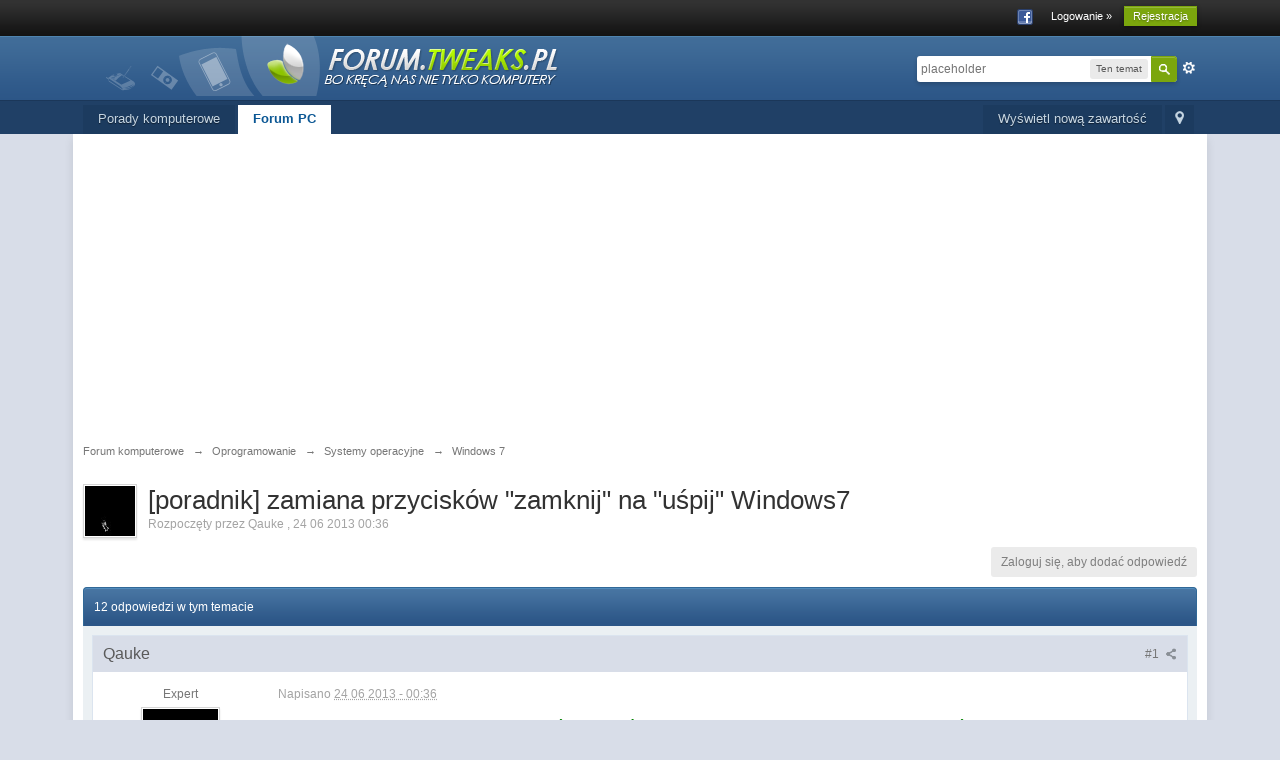

--- FILE ---
content_type: text/html;charset=UTF-8
request_url: https://www.forum.tweaks.pl/%5Bporadnik%5D-zamiana-przycisk%C3%B3w-zamknij-na-u%C5%9Bpij-Windows7-t54622/
body_size: 32532
content:
<!DOCTYPE html>
    <html lang="en"  xmlns:fb="https://www.facebook.com/2008/fbml">
    <head>
        <meta charset="UTF-8" />
        <title>[poradnik] zamiana przycisków &#34;zamknij&#34; na &#34;uśpij&#34; Windows7 - Windows 7 - Forum Komputerowe Tweaks.pl</title>
        <meta http-equiv="X-UA-Compatible" content="IE=edge" />
        <link rel="shortcut icon" href='https://www.forum.tweaks.pl/favicon.ico' />
        <link rel="image_src" href='https://www.forum.tweaks.pl/public/style_images/master/meta_image.png' />
        <script type='text/javascript'>
        //<![CDATA[
            jsDebug         = 0; /* Must come before JS includes */
            DISABLE_AJAX    = parseInt(0); /* Disables ajax requests where text is sent to the DB; helpful for charset issues */
            inACP           = false;
            var isRTL       = false;
            var rtlIe       = '';
            var rtlFull     = '';
        //]]>
        </script>
        
	
				
			<link rel="stylesheet" type="text/css"  href="https://www.forum.tweaks.pl/public/style_css/prettify.css?ipbv=ea69a07a782f572676a7cdddeb47574e" />
		
	
	

	
	<style type="text/css" >
		/* Inline CSS */
		
/* CSS: ipb_help*/

	</style>
	

	<style type="text/css" >
		/* Inline CSS */
		
/* CSS: ipchat*/

	</style>
	

	<style type="text/css" >
		/* Inline CSS */
		
/* CSS: ipb_calendar*/

	</style>
	

	<style type="text/css" >
		/* Inline CSS */
		
/* CSS: membermap*/

	</style>
	

	<style type="text/css" title="Main" media="screen">
		/* Inline CSS */
		
/* CSS: calendar_select*/
.calendar_date_select{color:white;border:#777 1px solid;display:block;width:195px;z-index:1000}iframe.ie6_blocker{position:absolute;z-index:999}.calendar_date_select thead
th{font-weight:bold;background-color:#aaa;border-top:1px solid #777;border-bottom:1px solid #777;color:white !important}.calendar_date_select
.cds_buttons{text-align:center;padding:5px
0px;background-color:#555}.calendar_date_select
.cds_footer{background-color:black;padding:3px;font-size:12px;text-align:center}.calendar_date_select
table{margin:0px;padding:0px}.calendar_date_select
.cds_header{background-color:#ccc;border-bottom:2px solid #aaa;text-align:center}.calendar_date_select .cds_header
span{font-size:15px;color:black;font-weight:bold}.calendar_date_select
select{font-size:11px}.calendar_date_select .cds_header a:hover{color:white}.calendar_date_select .cds_header
a{width:22px;height:20px;text-decoration:none;font-size:14px;color:black !important}.calendar_date_select .cds_header
a.prev{float:left}.calendar_date_select .cds_header
a.next{float:right}.calendar_date_select .cds_header
a.close{float:right;display:none}.calendar_date_select .cds_header
select.month{width:90px}.calendar_date_select .cds_header
select.year{width:61px}.calendar_date_select .cds_buttons
a{color:white;font-size:9px}.calendar_date_select
td{font-size:12px;width:24px;height:21px;text-align:center;vertical-align:middle;background-color:#fff}.calendar_date_select
td.weekend{background-color:#eee;border-left:1px solid #ddd;border-right:1px solid #ddd}.calendar_date_select td
div{color:#000}.calendar_date_select td
div.other{color:#ccc}.calendar_date_select td.selected
div{color:white}.calendar_date_select tbody
td{border-bottom:1px solid #ddd}.calendar_date_select
td.selected{background-color:#777}.calendar_date_select td:hover{background-color:#ccc}.calendar_date_select
td.today{border:1px
dashed #999}.calendar_date_select td.disabled
div{color:#e6e6e6}.fieldWithErrors
.calendar_date_select{border:2px
solid red}
	</style>
	

	<style type="text/css" >
		/* Inline CSS */
		
/* CSS: ipb_ckeditor*/

	</style>
	

	<style type="text/css" title="Main" media="screen,print">
		/* Inline CSS */
		
/* CSS: ipb_common*/
#lightbox{position:absolute;left:0;width:100%;z-index:16000 !important;text-align:center;line-height:0}#lightbox
img{width:auto;height:auto}#lightbox a
img{border:none}#outerImageContainer{position:relative;background-color:#fff;width:250px;height:250px;margin:0
auto}#imageContainer{padding:10px}#loading{position:absolute;top:40%;left:0%;height:25%;width:100%;text-align:center;line-height:0}#hoverNav{position:absolute;top:0;left:0;height:100%;width:100%;z-index:10}#imageContainer>#hoverNav{left:0}#hoverNav
a{outline:none}#prevLink,#nextLink{width:49%;height:100%;background-image:url(https://www.forum.tweaks.pl/public/style_images/master/spacer.gif);display:block}#prevLink{left:0;float:left}#nextLink{right:0;float:right}#prevLink:hover,#prevLink:visited:hover{background:url(https://www.forum.tweaks.pl/public/style_images/master/lightbox/prevlabel.gif) left 15% no-repeat}#nextLink:hover,#nextLink:visited:hover{background:url(https://www.forum.tweaks.pl/public/style_images/master/lightbox/nextlabel.gif) right 15% no-repeat}#imageDataContainer{font:10px Verdana, Helvetica, sans-serif;background-color:#fff;margin:0
auto;line-height:1.4em;overflow:auto;width:100%	}#imageData{padding:0
10px;color:#666}#imageData
#imageDetails{width:70%;float:left;text-align:left}#imageData
#caption{font-weight:bold}#imageData
#numberDisplay{display:block;clear:left;padding-bottom:1.0em}#imageData
#bottomNavClose{width:66px;float:right;padding-bottom:0.7em;outline:none}#overlay{position:fixed;top:0;left:0;z-index:15000 !important;width:100%;height:500px;background-color:#000}strong.bbc{font-weight:bold !important}em.bbc{font-style:italic !important}span.bbc_underline{text-decoration:underline !important}acronym.bbc{border-bottom:1px dotted #000}span.bbc_center,div.bbc_center,p.bbc_center{text-align:center;display:block}span.bbc_left,div.bbc_left,p.bbc_left{text-align:left;display:block}span.bbc_right,div.bbc_right,p.bbc_right{text-align:right;display:block}div.bbc_indent{margin-left:50px}del.bbc{text-decoration:line-through !important}.post.entry-content ul, ul.bbc, .as_content ul, .comment_content
ul{list-style:disc outside;margin:12px
0px 12px 40px}ul.bbc
ul.bbc{list-style-type:circle}ul.bbc ul.bbc
ul.bbc{list-style-type:square}.post.entry-content ul.decimal,ul.bbcol.decimal, .post.entry-content ol, .post_body ol, .as_content
ol{margin:12px
0 12px 40px !important;list-style-type:decimal !important}.post.entry-content ul.lower-alpha,ul.bbcol.lower-alpha{margin-left:40px;list-style-type:lower-alpha}.post.entry-content ul.upper-alpha,ul.bbcol.upper-alpha{margin-left:40px;list-style-type:upper-alpha}.post.entry-content ul.lower-roman,ul.bbcol.lower-roman{margin-left:40px;list-style-type:lower-roman}.post.entry-content ul.upper-roman,ul.bbcol.upper-roman{margin-left:40px;list-style-type:upper-roman}span.bbc_hr{width:100%;display:block;border-top:2px solid #777;height:4px}div.bbc_spoiler{}div.bbc_spoiler
span.spoiler_title{font-weight:bold}div.bbc_spoiler_wrapper{border:1px
inset #777;padding:4px}div.bbc_spoiler_content{}input.bbc_spoiler_show{width:45px;font-size: .7em;margin:0px;padding:0px}img.bbc_img{cursor:pointer}.signature
img.bbc_img{cursor:default}.signature a
img.bbc_img{cursor:pointer}cite.ipb{display:none}pre.prettyprint,code.prettyprint{background-color:#fafafa !important;-moz-border-radius:4px;-webkit-border-radius:4px;-o-border-radius:4px;-ms-border-radius:4px;-khtml-border-radius:4px;border-radius:4px;color:#000;padding:5px;border:1px
solid #c9c9c9;overflow:auto;margin-left:10px;font-size:13px;line-height:140%;font-family:monospace !important}pre.prettyprint{width:95%;margin:1em
auto;padding:1em}div.blockquote{font-size:12px;padding:10px;border-left:2px solid #989898;border-right:2px solid #e5e5e5;border-bottom:2px solid #e5e5e5;-moz-border-radius:0 0 5px 5px;-webkit-border-radius:0 0 5px 5px;border-radius:0 0 5px 5px;background:#f7f7f7}div.blockquote
div.blockquote{margin:0
10px 0 0}div.blockquote
p.citation{margin:6px
10px 0 0}p.citation{font-size:12px;padding:8px
10px;border-left:2px solid #989898;background:#f6f6f6;background:-moz-linear-gradient(top, #f6f6f6 0%, #e5e5e5 100%);background:-webkit-gradient(linear, left top, left bottom, color-stop(0%,#f6f6f6), color-stop(100%,#e5e5e5));border-top:2px solid #e5e5e5;border-right:2px solid #e5e5e5;-moz-border-radius:5px 5px 0 0;-webkit-border-radius:5px 5px 0 0;border-radius:5px 5px 0 0;font-weight:bold;overflow-x:auto}blockquote.ipsBlockquote{font-size:12px;padding:10px;border:2px
solid #e5e5e5;border-left:2px solid #989898;-moz-border-radius:5px;-webkit-border-radius:5px;border-radius:5px;background:#f7f7f7;margin:0
0;overflow-x:auto}blockquote.ipsBlockquote
blockquote.ipsBlockquote{margin:0
10px 0 0}blockquote.ipsBlockquote
p.citation{margin:6px
10px 0 0}blockquote.ipsBlockquote.built{border-top:none;-moz-border-top-right-radius:0px;-webkit-border-top-left-radius:0px;border-top-left-radius:0px;border-top-right-radius:0px}._sharedMediaBbcode{width:500px;background:#f6f6f6;background:-moz-linear-gradient(top, #f6f6f6 0%, #e5e5e5 100%);background:-webkit-gradient(linear, left top, left bottom, color-stop(0%,#f6f6f6), color-stop(100%,#e5e5e5));border:1px
solid #dbdbdb;-moz-box-shadow:0px 1px 3px rgba(255,255,255,1) inset, 0px 1px 1px rgba(0,0,0,0.2);-webkit-box-shadow:0px 1px 3px rgba(255,255,255,1) inset, 0px 1px 1px rgba(0,0,0,0.2);box-shadow:0px 1px 3px rgba(255,255,255,1) inset, 0px 1px 2px rgba(0,0,0,0.2);-moz-border-radius:3px;-webkit-border-radius:3px;border-radius:3px;color:#616161;display:inline-block;margin-right:15px;margin-bottom:5px;padding:15px}.bbcode_mediaWrap
.details{color:#616161;font-size:12px;line-height:1.5;margin-left:95px}.bbcode_mediaWrap .details
a{color:#616161;text-decoration:none}.bbcode_mediaWrap .details h5, .bbcode_mediaWrap .details h5
a{font:400 20px/1.3 "Helvetica Neue", Helvetica, Arial, sans-serif;color:#2c2c2c;word-wrap:break-word;max-width:420px}.bbcode_mediaWrap
img.sharedmedia_image{float:left;position:relative;max-width:80px}.bbcode_mediaWrap
img.sharedmedia_screenshot{float:left;position:relative;max-width:80px}.cke_button_ipsmedia
span.cke_label{display:inline !important}
	</style>
	

	<style type="text/css" >
		/* Inline CSS */
		
/* CSS: ipb_editor*/

	</style>
	

	<style type="text/css" >
		/* Inline CSS */
		
/* CSS: ipb_login_register*/

	</style>
	

	<style type="text/css" title="Main" media="screen,print">
		/* Inline CSS */
		
/* CSS: ipb_styles*/
body,div,dl,dt,dd,ul,ol,li,h1,h2,h3,h4,h5,h6,pre,form,fieldset,input,textarea,p,blockquote,th,td{margin:0;padding:0}table{border-collapse:collapse;border-spacing:0}fieldset,img{border:0}address,caption,cite,code,dfn,th,var{font-style:normal;font-weight:normal}ol,ul{list-style:none}caption,th{text-align:left}h1,h2,h3,h4,h5,h6{font-size:100%;font-weight:normal}q:before,q:after{content:''}abbr,acronym{border:0}hr{display:none}address{display:inline}html,body{background-color:#d8dde8;color:#5a5a5a}body{font:normal 13px helvetica,arial,sans-serif;position:relative}input,select{font:normal 13px helvetica,arial,sans-serif}h3,strong{font-weight:bold}em{font-style:italic}img,.input_check,.input_radio{vertical-align:middle}legend{display:none}table{width:100%}td{padding:3px}a{color:#225985;text-decoration:none}a:hover{color:#328586}.ipsList_inline>li{display:inline-block;margin:0
3px}.ipsList_inline>li:first-child{margin-left:0}.ipsList_inline>li:last-child{margin-right:0}.ipsList_inline.ipsList_reset>li:first-child{margin-left:3px}.ipsList_inline.ipsList_reset>li:last-child{margin-right:3px}.ipsList_inline.ipsList_nowrap{white-space:nowrap}.ipsList_withminiphoto>li{margin-bottom:8px}.ipsList_withmediumphoto > li
.list_content{margin-left:60px}.ipsList_withminiphoto > li
.list_content{margin-left:40px}.ipsList_withtinyphoto > li
.list_content{margin-left:30px}.list_content{word-wrap:break-word}.ipsList_data
li{margin-bottom:6px;line-height:1.3}.ipsList_data
.row_data{display:inline-block;word-wrap:break-word;max-width:100%}.ipsList_data .row_title, .ipsList_data
.ft{display:inline-block;float:left;width:120px;font-weight:bold;text-align:right;padding-right:10px}.ipsList_data.ipsList_data_thin .row_title, .ipsList_data.ipsList_data_thin
.ft{width:80px}.ipsType_pagetitle,.ipsType_subtitle{font:300 26px/1.3 Helvetica,Arial,sans-serif;color:#323232}.ipsType_subtitle{font-size:18px}.ipsType_sectiontitle{font-size:16px;font-weight:normal;color:#595959;padding:5px
0;border-bottom:1px solid #ececec}.ipsType_pagedesc{color:#7f7f7f;line-height:1.5}.ipsType_pagedesc
a{text-decoration:underline}.ipsType_textblock{line-height:1.5;color:#282828}.ipsType_small{font-size:12px}.ipsType_smaller, .ipsType_smaller
a{font-size:11px !important}.ipsType_smallest, .ipsType_smallest
a{font-size:10px !important}.ipsReset{margin:0px
!important;padding:0px
!important}#content,.main_width{margin:0
auto;width:87% !important;min-width:960px}#branding,#header_bar,#primary_nav{min-width:980px}#content{background:#fff;padding:10px
10px;line-height:120%;-webkit-box-shadow:0 5px 9px rgba(0,0,0,0.1);-moz-box-shadow:0 5px 9px rgba(0,0,0,0.1);box-shadow:0 5px 9px rgba(0,0,0,0.1)}.row1,.post_block.row1{background-color:#fff}.row2,.post_block.row2{background-color:#f1f6f9}.unread{background-color:#f7fbfc}.unread .altrow,.unread.altrow{background-color:#E2E9F0}.highlighted, .highlighted
.altrow{background-color:#d6e4f0}.ipsBox{background:#ebf0f3}.ipsBox_notice,.ipsBox_highlight{background:#f4fcff;border-bottom:1px solid #cae9f5}a.ipsBadge:hover{color:#fff}.ipsBadge_green{background:#7ba60d}.ipsBadge_purple{background:#af286d}.ipsBadge_grey{background:#5b5b5b}.ipsBadge_lightgrey{background:#b3b3b3}.ipsBadge_orange{background:#ED7710}.ipsBadge_red{background:#bf1d00}.bar{background:#eff4f7;padding:8px
10px}.bar.altbar{background:#b6c7db;color:#1d3652}.header{background:#b6c7db;color:#1d3652}body .ipb_table .header a,
body .topic_options
a{color:#1d3652}.post_block{background:#fff;border-bottom:1px solid #D6E2EB}.post_body
.post{color:#282828}.bbc_url,.bbc_email{color:#0f72da;text-decoration:underline}.date, .poll_question
.votes{color:#747474;font-size:11px}.no_messages{background-color:#f6f8fa;color:#1c2837;padding:15px
10px}.tab_bar{background-color:#e4ebf2;color:#4a6784}.tab_bar
li.active{background-color:#243f5c;color:#fff}.tab_bar.no_title.mini{border-bottom:8px solid #243f5c}.ipbmenu_content,.ipb_autocomplete{background-color:#f7f9fb;border:1px
solid #d5dde5;-webkit-box-shadow:rgba(0, 0, 0, 0.3) 0px 6px 6px;box-shadow:rgba(0, 0, 0, 0.3) 0px 6px 6px}.ipbmenu_content li, .ipb_autocomplete
li{border-bottom:1px solid #d5dde5}.ipb_autocomplete
li.active{background:#d5dde5}.ipbmenu_content a:hover{background:#d5dde5}.input_submit{background:#212121 url(https://www.forum.tweaks.pl/public/style_images/master/topic_button.png) repeat-x top;color:#fff;-moz-border-radius:3px;-webkit-border-radius:3px;border-radius:3px;-moz-box-shadow:inset 0 1px 0 0 #5c5c5c, 0px 2px 3px rgba(0,0,0,0.2);-webkit-box-shadow:inset 0 1px 0 0 #5c5c5c, 0px 2px 3px rgba(0,0,0,0.2);box-shadow:inset 0 1px 0 0 #5c5c5c, 0px 2px 3px rgba(0,0,0,0.2);border-color:#212121}.input_submit:hover{color:#fff}.input_submit.alt{background:#e2e9f0;border-color:#dae2ea;color:#464646;-moz-box-shadow:inset 0 1px 0 0 #eff3f8, 0px 2px 3px rgba(0,0,0,0.2);-webkit-box-shadow:inset 0 1px 0 0 #eff3f8, 0px 2px 3px rgba(0,0,0,0.2);box-shadow:inset 0 1px 0 0 #eff3f8, 0px 2px 3px rgba(0,0,0,0.2)}.input_submit.alt:hover{color:#464646}.input_submit.delete{background:#ad2930;border-color:#C8A5A4 #962D29 #962D29 #C8A5A4;color:#fff;-moz-box-shadow:inset 0 1px 0 0 #C8A5A4, 0px 2px 3px rgba(0,0,0,0.2);-webkit-box-shadow:inset 0 1px 0 0 #C8A5A4, 0px 2px 3px rgba(0,0,0,0.2);box-shadow:inset 0 1px 0 0 #C8A5A4, 0px 2px 3px rgba(0,0,0,0.2)}.input_submit.delete:hover{color:#fff}body#ipboard_body fieldset.submit,
body#ipboard_body
p.submit{background-color:#d1ddea}.moderated, body .moderated td, .moderated td.altrow, .post_block.moderated,
body td.moderated, body
td.moderated{background-color:#f8f1f3}.post_block.moderated{border-color:#e9d2d7}.moderated
.row2{background-color:#f0e0e3}.moderated, .moderated
a{color:#6f3642}body#ipboard_body.redirector{background:#fff !important}#header_bar{background:#323232 url(https://www.forum.tweaks.pl/public/style_images/master/user_navigation.png) repeat-x bottom;padding:0;text-align:right}#admin_bar{font-size:11px;line-height:36px}#admin_bar li.active
a{color:#fc6d35}#admin_bar
a{color:#8a8a8a}#admin_bar a:hover{color:#fff}#user_navigation{color:#9f9f9f;font-size:11px}#user_navigation
a{color:#fff}#user_navigation .ipsList_inline
li{margin:0}#user_navigation.not_logged_in{height:26px;padding:6px
0 4px}#user_link{font-size:12px;color:#fff;padding:0
12px;height:36px;line-height:36px;display:inline-block;margin-right:15px;outline:0}#user_link_dd,.dropdownIndicator{display:inline-block;width:9px;height:5px;background:url(https://www.forum.tweaks.pl/public/style_images/master/header_dropdown.png) no-repeat left}#user_link:hover,#notify_link:hover,#inbox_link:hover{background-color:#323232}#user_link_menucontent #links
li{width:50%;float:left;margin:3px
0;text-shadow:0px 1px 0 rgba(255,255,255,1);white-space:nowrap}#user_link.menu_active{background:#fff;color:#323232}#user_link.menu_active #user_link_dd, .menu_active .dropdownIndicator, li.active
.dropdownIndicator{background-position:right}#community_app_menu .menu_active
.dropdownIndicator{background-position:left}#community_app_menu li.active .menu_active
.dropdownIndicator{background-position:right}#user_link_menucontent
#statusForm{margin-bottom:15px}#user_link_menucontent
#statusUpdate{margin-bottom:5px}#user_link_menucontent>div{margin-left:15px;width:265px;text-align:left}#statusSubmitGlobal{margin-top:3px}#user_link.menu_active,#notify_link.menu_active,#inbox_link.menu_active{background-position:bottom;background-color:#fff;-moz-border-radius:3px 3px 0 0;-webkit-border-top-left-radius:3px;-webkit-border-top-right-radius:3px;border-radius:3px 3px 0 0}#notify_link,#inbox_link{vertical-align:middle;width:18px;height:15px;padding:13px
24px 8px 12px;position:relative}#notify_link{background:url(https://www.forum.tweaks.pl/public/style_images/master/icon_notify.png) no-repeat top}#inbox_link{background:url(https://www.forum.tweaks.pl/public/style_images/master/icon_inbox.png) no-repeat top}#user_navigation
#register_link{background:#7ba60d;color:#fff;display:inline-block;padding:3px
8px;border:1px
solid #7ba60d;-webkit-box-shadow:inset 0px 1px 0 rgba(255,255,255,0.2), 0px 1px 4px rgba(0,0,0,0.4);-moz-box-shadow:inset 0px 1px 0 rgba(255,255,255,0.2), 0px 1px 4px rgba(0,0,0,0.4);box-shadow:inset 0px 1px 0 rgba(255,255,255,0.2), 0px 1px 4px rgba(0,0,0,0.4);text-shadow:0px 1px 2px rgba(0,0,0,0.3)}#branding{background:#0f3854 url(https://www.forum.tweaks.pl/public/style_images/master/branding_bg.png) repeat-x;border-bottom:1px solid #1b3759;min-height:64px}#logo{display:inline}#primary_nav{background:#204066;font-size:13px;padding:4px
0 0 0}#community_app_menu>li{margin:0px
3px 0 0;position:relative}#community_app_menu>li>a{color:#c5d5e2;background:#1c3b5f;display:block;padding:6px
15px 8px;text-shadow:0px 1px 1px rgba(0,0,0,0.5)}#community_app_menu>li>a:hover,#community_app_menu>li>a.menu_active{background:#173455;color:#fff}#community_app_menu>li.active>a{background:#fff;color:#0b5794;font-weight:bold;margin-top:0;text-shadow:none}#quickNavLaunch
span{background:url(https://www.forum.tweaks.pl/public/style_images/master/icon_quicknav.png) no-repeat top;width:13px;height:13px;display:inline-block}#quickNavLaunch:hover
span{background:url(https://www.forum.tweaks.pl/public/style_images/master/icon_quicknav.png) no-repeat bottom}#primary_nav
#quickNavLaunch{padding:6px
8px 8px}#more_apps_menucontent,.submenu_container{background:#173455;font-size:12px;border:0;min-width:140px}#more_apps_menucontent li, .submenu_container
li{padding:0;border:0;float:none !important;min-width:150px}#more_apps_menucontent a, .submenu_container
a{display:block;padding:8px
10px;color:#fff;text-shadow:0px 1px 1px rgba(0,0,0,0.5)}#more_apps_menucontent li:hover, .submenu_container li:hover{background-color:#fff !important}#more_apps_menucontent li:hover a, .submenu_container li:hover
a{color:#000;text-shadow:none}#community_app_menu .submenu_container,#more_apps_menucontent.submenu_container{width:260px}#community_app_menu .submenu_container li,
#more_apps_menucontent.submenu_container
li{width:260px}.breadcrumb{color:#777;font-size:11px}.breadcrumb
a{color:#777}.breadcrumb li
.nav_sep{margin:0
5px 0 0}.breadcrumb li:first-child{margin-left:0}.breadcrumb.top{margin-bottom:10px}.breadcrumb.bottom{margin-top:10px;width:100%}.ipsHeaderMenu{background:#fff;background:-moz-linear-gradient(top, #fff 0%, #f6f6f6 70%, #ededed 100%);background:-webkit-gradient(linear, left top, left bottom, color-stop(0%,#ffffff), color-stop(70%,#f6f6f6), color-stop(100%,#ededed));padding:10px;-moz-border-radius:0 0 6px 6px;-webkit-border-bottom-right-radius:6px;-webkit-border-bottom-left-radius:6px;border-radius:0 0 6px 6px;overflow:hidden;width:340px}.ipsHeaderMenu
.ipsType_sectiontitle{margin-bottom:8px}#user_notifications_link_menucontent.ipsHeaderMenu,#user_inbox_link_menucontent.ipsHeaderMenu{width:300px}#search{margin:20px
0}#main_search{font-size:12px;border:0;padding:0;background:transparent;width:130px;outline:0}#main_search.inactive{color:#bcbcbc}#search_wrap{position:relative;background:#fff;display:block;padding:0
26px 0 4px;height:26px;line-height:25px;-moz-border-radius:3px 4px 4px 3px;-webkit-border-top-left-radius:3px;-webkit-border-top-right-radius:4px;-webkit-border-bottom-right-radius:4px;-webkit-border-bottom-left-radius:3px;border-radius:3px 4px 4px 3px;-webkit-box-shadow:0px 2px 4px rgba(0,0,0,0.2);-moz-box-shadow:0px 2px 4px rgba(0,0,0,0.2);box-shadow:0px 2px 4px rgba(0,0,0,0.2);min-width:230px}#adv_search{width:16px;height:16px;background:url(https://www.forum.tweaks.pl/public/style_images/master/advanced_search.png) no-repeat right 50%;text-indent:-3000em;display:inline-block;margin:4px
0 4px 4px}#search
.submit_input{background:#7ba60d url(https://www.forum.tweaks.pl/public/style_images/master/search_icon.png) no-repeat 50%;text-indent:-3000em;padding:0;border:0;border:1px
solid #7ba60d;display:block;width:26px;height:26px;position:absolute;right:0;top:0;bottom:0;-moz-border-radius:0 3px 3px 0;-webkit-border-top-right-radius:3px;-webkit-border-bottom-right-radius:3px;border-radius:0 3px 3px 0;-webkit-box-shadow:inset 0px 1px 0 rgba(255,255,255,0.2);-moz-box-shadow:inset 0px 1px 0 rgba(255,255,255,0.2);box-shadow:inset 0px 1px 0 rgba(255,255,255,0.2)}#search_options{font-size:10px;height:20px;line-height:20px;margin:3px
3px 3px 0;padding:0
6px;-moz-border-radius:3px;-webkit-border-radius:3px;border-radius:3px;background:#eaeaea;display:inline-block;float:right;max-width:80px;text-overflow:ellipsis;overflow:hidden}#search_options_menucontent{min-width:100px;white-space:nowrap}#search_options_menucontent
input{margin-right:10px}#search_options_menucontent
li{border-bottom:0}#search_options_menucontent
label{cursor:pointer}#backtotop{width:24px;height:24px;line-height:20px;left:50%;margin-left:-12px;position:absolute;display:inline-block;background:#bdbdbd;text-align:center;-moz-border-radius:16px;-webkit-border-radius:16px;border-radius:16px;opacity:0.4;outline:0}#backtotop:hover{background:#af286d;color:#fff;opacity:1}#footer_utilities{padding:10px;font-size:11px;position:relative}#footer_utilities .ipsList_inline>li>a{margin-right:0px;padding:4px
10px}#footer_utilities
a.menu_active{background:#F7F9FB;margin-top:-5px;padding:3px
9px 4px !important;z-index:20000;position:relative;display:inline-block;border:1px
solid #D5DDE5;border-bottom:0}#copyright{color:#848484;text-align:right;text-shadow:0px 1px 0px #fff}#copyright
a{color:#848484}#ipsDebug_footer{width:900px;margin:8px
auto 0px auto;text-align:center;color:#404040;text-shadow:0px 1px 0px #fff;font-size:11px}#ipsDebug_footer
strong{margin-left:20px}#ipsDebug_footer
a{color:#404040}#rss_menu{background-color:#fef3d7;border:1px
solid #ed7710}#rss_menu
li{border-bottom:1px solid #fce19b}#rss_menu
a{color:#ed7710;padding:5px
8px}#rss_menu a:hover{background-color:#ed7710;color:#fff}.ipsUserPhoto{padding:1px;border:1px
solid #d5d5d5;background:#fff;-webkit-box-shadow:0px 2px 2px rgba(0,0,0,0.1);-moz-box-shadow:0px 2px 2px rgba(0,0,0,0.1);box-shadow:0px 2px 2px rgba(0,0,0,0.1)}.ipsUserPhotoLink:hover
.ipsUserPhoto{border-color:#7d7d7d}.ipsUserPhoto_variable{max-width:155px}.ipsUserPhoto_large{max-width:90px;max-height:90px}.ipsUserPhoto_medium{width:50px;height:50px}.ipsUserPhoto_mini{width:30px;height:30px}.ipsUserPhoto_tiny{width:20px;height:20px}.ipsUserPhoto_icon{width:16px;height:16px}.general_box{background:#fcfcfc;margin-bottom:10px}.general_box
h3{font:normal 14px helvetica, arial, sans-serif;padding:8px
10px;background:#DBE2EC;color:#204066}.general_box
.none{color:#bcbcbc}.ipsBox,.ipsPad{padding:9px}.ipsPad_double{padding:9px
19px}.ipsBox_withphoto{margin-left:65px}.ipsBox_container{background:#fff;border:1px
solid #dbe4ef}.ipsBox_container.moderated{background:#f8f1f3;border:1px
solid #d6b0bb}.ipsBox_notice{padding:10px;line-height:1.6;margin-bottom:10px}.ipsBox_container
.ipsBox_notice{margin:-10px -10px 10px -10px}.ipsPad_half{padding:4px
!important}.ipsPad_left{padding-left:9px}.ipsPad_top{padding-top:9px}.ipsPad_top_slimmer{padding-top:7px}.ipsPad_top_half{padding-top:4px}.ipsPad_top_bottom{padding-top:9px;padding-bottom:9px}.ipsPad_top_bottom_half{padding-top:4px;padding-bottom:4px}.ipsMargin_top{margin-top:9px}.ipsBlendLinks_target
.ipsBlendLinks_here{opacity:0.5;-webkit-transition:all 0.1s ease-in-out;-moz-transition:all 0.2s ease-in-out}.ipsBlendLinks_target:hover
.ipsBlendLinks_here{opacity:1}.block_list>li{padding:5px
10px;border-bottom:1px solid #f2f2f2}.ipsModMenu{width:15px;height:15px;display:inline-block;text-indent:-2000em;background:url(https://www.forum.tweaks.pl/public/style_images/master/moderation_cog.png) no-repeat;margin-right:5px;vertical-align:middle}.ipsBadge{display:inline-block;height:15px;line-height:15px;padding:0
5px;font-size:9px;font-weight:bold;text-transform:uppercase;color:#fff;-moz-border-radius:4px;-webkit-border-radius:4px;border-radius:4px;vertical-align:middle}.ipsBadge.has_icon
img{max-height:7px;vertical-align:baseline}#nav_app_ipchat
.ipsBadge{position:absolute}#ajax_loading{background:#95C715;background:-moz-linear-gradient(top, #95C715 0%, #7BA60D 100%);background:-webkit-gradient(linear, left top, left bottom, color-stop(0%,#95C715), color-stop(100%,#7BA60D));background:linear-gradient(top, #95C715 0%,#7BA60D 100%);border:1px
solid #7BA60D;color:#fff;text-align:center;padding:5px
0 8px;width:8%;top:0px;left:46%;-moz-border-radius:0 0 5px 5px;-webkit-border-bottom-right-radius:5px;-webkit-border-bottom-left-radius:5px;border-radius:0 0 5px 5px;z-index:10000;position:fixed;-moz-box-shadow:0px 3px 5px rgba(0,0,0,0.2), inset 0px -1px 0px rgba(255,255,255,0.2);-webkit-box-shadow:0px 3px 5px rgba(0,0,0,0.2), inset 0px -1px 0px rgba(255,255,255,0.2);box-shadow:0px 3px 5px rgba(0,0,0,0.2), inset 0px -1px 0px rgba(255,255,255,0.2)}#ipboard_body.redirector{width:500px;margin:150px
auto 0 auto}#ipboard_body.minimal{margin-top:40px}#ipboard_body.minimal
#content{-moz-border-radius:10px;-webkit-border-radius:10px;border-radius:10px;padding:20px
30px}#ipboard_body.minimal
h1{font-size:32px}#ipboard_body.minimal
.ipsType_pagedesc{font-size:16px}.progress_bar{background-color:#fff;border:1px
solid #d5dde5}.progress_bar
span{background:#243f5c url(https://www.forum.tweaks.pl/public/style_images/master/gradient_bg.png) repeat-x left 50%;color:#fff;font-size:0em;font-weight:bold;text-align:center;text-indent:-2000em;height:10px;display:block;overflow:hidden}.progress_bar.limit
span{background:#b82929 url(https://www.forum.tweaks.pl/public/style_images/master/progressbar_warning.png) repeat-x center}.progress_bar span
span{display:none}.progress_bar.user_warn{margin:0
auto;width:80%}.progress_bar.user_warn
span{height:6px}.progress_bar.topic_poll{border:1px
solid #d5dde5;margin-top:2px;width:40%}li.rating
a{outline:0}.antispam_img{margin:0
3px 5px 0}span.error{color:#ad2930;font-weight:bold;clear:both}#recaptcha_widget_div{max-width:350px}#recaptcha_table{border:0
!important}.mediatag_wrapper{position:relative;padding-bottom:56.25%;padding-top:30px;height:0;overflow:hidden}.mediatag_wrapper iframe,
.mediatag_wrapper object,
.mediatag_wrapper
embed{position:absolute;top:0;left:0;width:100%;height:100%}.tab_filters ul, .tab_filters li, fieldset.with_subhead span.desc, fieldset.with_subhead label,.user_controls
li{display:inline}.right{float:right}.left{float:left}.hide{display:none}.short{text-align:center}.clear{clear:both}.clearfix:after{content:".";display:block;height:0;clear:both;visibility:hidden}.faded{opacity:0.5}.clickable{cursor:pointer}.reset_cursor{cursor:default}.bullets ul, .bullets ol,ul.bullets,ol.bullets{list-style:disc;margin-left:30px;line-height:150%;list-style-image:none}.maintitle{background:#2c5687 url(https://www.forum.tweaks.pl/public/style_images/master/maintitle.png) repeat-x top;color:#fff;padding:10px
10px 11px;font-size:16px;font-weight:300;-moz-border-radius:4px 4px 0 0;-webkit-border-top-left-radius:4px;-webkit-border-top-right-radius:4px;border-radius:4px 4px 0 0;-webkit-box-shadow:inset 0px 1px 0 #528cbc;-moz-box-shadow:inset 0px 1px 0 #528cbc;box-shadow:inset 0px 1px 0 #528cbc;border-width:1px 1px 0 1px;border-color:#316897;border-style:solid}.maintitle
a{color:#fff}.collapsed
.maintitle{opacity:0.2;-moz-border-radius:4px;-webkit-border-radius:4px;border-radius:4px}.collapsed .maintitle:hover{opacity:0.4}.maintitle
.toggle{visibility:hidden;background:url(https://www.forum.tweaks.pl/public/style_images/master/cat_minimize.png) no-repeat;text-indent:-3000em;width:25px;height:25px;display:block;outline:0}.maintitle:hover
.toggle{visibility:visible}.collapsed
.toggle{background-image:url(https://www.forum.tweaks.pl/public/style_images/master/cat_maximize.png)}#user_navigation #new_msg_count, .poll_question h4,.rounded{border-radius:6px;-moz-border-radius:6px;-webkit-border-radius:6px}.desc, .desc.blend_links a,p.posted_info{font-size:12px;color:#777}.desc.lighter, .desc.lighter.blend_links
a{color:#a4a4a4}.cancel{color:#ad2930;font-size:0.9em;font-weight:bold}em.moderated{font-size:11px;font-style:normal;font-weight:bold}.positive{color:#6f8f52}.negative{color:#c7172b}.searchlite{background-color:yellow;color:red;font-size:14px}.activeuserposting{font-style:italic}.col_f_post{width:250px !important}.is_mod
.col_f_post{width:210px !important}td.col_c_post{padding-top:10px !important;width:250px}.col_f_icon{padding:10px
0 0 0 !important;width:24px !important;text-align:center;vertical-align:top}.col_n_icon{vertical-align:middle;width:24px;padding:0
!important}.col_f_views,.col_m_replies{width:100px !important;text-align:right;white-space:nowrap}.col_f_mod,.col_m_mod,.col_n_mod{width:40px;text-align:right}.col_f_preview{width:20px !important;text-align:right}.col_c_icon{padding:10px
5px 10px 5px !important;width:33px;vertical-align:middle;text-align:center}.col_c_post
.ipsUserPhoto{margin-top:3px}.col_n_date{width:250px}.col_m_photo,.col_n_photo{width:30px}.col_m_mod{text-align:right}.col_r_icon{width:3%}.col_f_topic,.col_m_subject{width:49%}.col_f_starter,.col_r_total,.col_r_comments{width:10%}.col_m_date,.col_r_updated,.col_r_section{width:18%}.col_c_stats{width:15%;text-align:right}.col_c_forum{width:auto}.col_mod,.col_r_mod{width:3%}.col_r_title{width:26%}table.ipb_table{width:100%;line-height:1.3;border-collapse:collapse}table.ipb_table
td{padding:10px;border-bottom:1px solid #f3f3f3}table.ipb_table tr.unread
h4{font-weight:bold}table.ipb_table tr.highlighted
td{border-bottom:0}table.ipb_table
th{font-size:11px;font-weight:bold;padding:8px
6px}.last_post{margin-left:45px}table.ipb_table h4,
table.ipb_table
.topic_title{font-size:14px;display:inline-block}table.ipb_table  .unread
.topic_title{font-weight:bold}table.ipb_table
.ipsModMenu{visibility:hidden}table.ipb_table tr:hover .ipsModMenu, table.ipb_table tr
.ipsModMenu.menu_active{visibility:visible}#announcements
h4{display:inline}#announcements
td{border-bottom:1px solid #fff}.forum_data{font-size:11px;color:#5c5c5c;display:inline-block;white-space:nowrap;margin:0px
0 0 8px}.desc_more{background:url(https://www.forum.tweaks.pl/public/style_images/master/desc_more.png) no-repeat top;display:inline-block;width:13px;height:13px;text-indent:-2000em}.desc_more:hover{background-position:bottom}.category_block .ipb_table
h4{font-size:15px;word-wrap:break-word}table.ipb_table
.subforums{margin:2px
0 3px 5px;padding-left:20px;background:url(https://www.forum.tweaks.pl/public/style_images/master/subforum_stem.png) no-repeat left 4px}table.ipb_table .subforums
li.unread{font-weight:bold}table.ipb_table
.expander{visibility:hidden;width:16px;height:16px;display:inline-block}table.ipb_table tr:hover
.expander{visibility:visible;opacity:0.2}table.ipb_table
td.col_f_preview{cursor:pointer}table.ipb_table tr td:hover .expander,.expander.open,.expander.loading{visibility:visible !important;opacity:1}table.ipb_table
.expander.closed{background:url(https://www.forum.tweaks.pl/public/style_images/master/icon_expand_close.png) no-repeat top}table.ipb_table
.expander.open{background:url(https://www.forum.tweaks.pl/public/style_images/master/icon_expand_close.png) no-repeat bottom}table.ipb_table
.expander.loading{background:url(https://www.forum.tweaks.pl/public/style_images/master/loading.gif) no-repeat}table.ipb_table .preview
td{padding:20px
10px 20px 29px;z-index:20000;border-top:0}table.ipb_table .preview td>div{line-height:1.4;position:relative}table.ipb_table .preview
td{-webkit-box-shadow:0px 4px 5px rgba(0,0,0,0.15);-moz-box-shadow:0px 4px 5px rgba(0,0,0,0.15);box-shadow:0px 4px 5px rgba(0,0,0,0.15);border:1px
solid #D6E4F0}.preview_col{margin-left:80px}.preview_info{border-bottom:1px solid #eaeaea;padding-bottom:3px;margin:-3px 0 3px}table.ipb_table
.mini_pagination{opacity:0.5}table.ipb_table tr:hover
.mini_pagination{opacity:1}.ipsLayout.ipsLayout_withleft{padding-left:210px}.ipsBox.ipsLayout.ipsLayout_withleft{padding-left:220px}.ipsLayout.ipsLayout_withright{padding-right:210px;clear:left}.ipsBox.ipsLayout.ipsLayout_withright{padding-right:220px}.ipsLayout_content, .ipsLayout .ipsLayout_left,.ipsLayout_right{position:relative}.ipsLayout_content{width:100%;float:left}.ipsLayout
.ipsLayout_left{width:200px;margin-left:-210px;float:left}.ipsLayout
.ipsLayout_right{width:200px;margin-right:-210px;float:right}.ipsLayout_largeleft.ipsLayout_withleft{padding-left:280px}.ipsBox.ipsLayout_largeleft.ipsLayout_withleft{padding-left:290px}.ipsLayout_largeleft.ipsLayout
.ipsLayout_left{width:270px;margin-left:-280px}.ipsLayout_largeright.ipsLayout_withright{padding-right:280px}.ipsBox.ipsLayout_largeright.ipsLayout_withright{padding-right:290px}.ipsLayout_largeright.ipsLayout
.ipsLayout_right{width:270px;margin-right:-280px}.ipsLayout_smallleft.ipsLayout_withleft{padding-left:150px}.ipsBox.ipsLayout_smallleft.ipsLayout_withleft{padding-left:160px}.ipsLayout_smallleft.ipsLayout
.ipsLayout_left{width:140px;margin-left:-150px}.ipsLayout_smallright.ipsLayout_withright{padding-right:150px}.ipsBox.ipsLayout_smallright.ipsLayout_withright{padding-right:160px}.ipsLayout_smallright.ipsLayout
.ipsLayout_right{width:140px;margin-right:-150px}.ipsLayout_tinyleft.ipsLayout_withleft{padding-left:50px}.ipsBox.ipsLayout_tinyleft.ipsLayout_withleft{padding-left:60px}.ipsLayout_tinyleft.ipsLayout
.ipsLayout_left{width:40px;margin-left:-50px}.ipsLayout_tinyright.ipsLayout_withright{padding-right:50px}.ipsBox.ipsLayout_tinyright.ipsLayout_withright{padding-right:60px}.ipsLayout_tinyright.ipsLayout
.ipsLayout_right{width:40px;margin-right:-50px}.ipsLayout_bigleft.ipsLayout_withleft{padding-left:330px}.ipsBox.ipsLayout_bigleft.ipsLayout_withleft{padding-left:340px}.ipsLayout_bigleft.ipsLayout
.ipsLayout_left{width:320px;margin-left:-330px}.ipsLayout_bigright.ipsLayout_withright{padding-right:330px}.ipsBox.ipsLayout_bigright.ipsLayout_withright{padding-right:340px}.ipsLayout_bigright.ipsLayout
.ipsLayout_right{width:320px;margin-right:-330px}.ipsLayout_hugeleft.ipsLayout_withleft{padding-left:380px}.ipsBox.ipsLayout_hugeleft.ipsLayout_withleft{padding-left:390px}.ipsLayout_hugeleft.ipsLayout
.ipsLayout_left{width:370px;margin-left:-380px}.ipsLayout_hugeright.ipsLayout_withright{padding-right:380px}.ipsBox.ipsLayout_hugeright.ipsLayout_withright{padding-right:390px}.ipsLayout_hugeright.ipsLayout
.ipsLayout_right{width:370px;margin-right:-380px}.ipsField
.ipsField_title{font-weight:bold;font-size:15px}.ipsForm_required{color:#ab1f39;font-weight:bold}.ipsForm_horizontal
.ipsField_title{float:left;width:185px;padding-right:15px;text-align:right;line-height:1.8}.ipsForm_horizontal
.ipsField{margin-bottom:15px}.ipsForm_horizontal .ipsField_content, .ipsForm_horizontal
.ipsField_submit{margin-left:200px}.ipsForm_horizontal
.ipsField_checkbox{margin:0
0 5px 200px}.ipsForm_horizontal .ipsField_select
.ipsField_title{line-height:1.6}.ipsForm_vertical
.ipsField{margin-bottom:10px}.ipsForm_vertical
.ipsField_content{margin-top:3px}.ipsForm .ipsField_checkbox
.ipsField_content{margin-left:25px}.ipsForm .ipsField_checkbox
input{float:left;margin-top:3px}.ipsField_primary
input{font-size:18px}.ipsForm_submit{background:#e4e4e4;background:-moz-linear-gradient(top, #e4e4e4 0%, #ccc 100%);background:-webkit-gradient(linear, left top, left bottom, color-stop(0%,#e4e4e4), color-stop(100%,#cccccc));padding:5px
10px;text-align:right;border-top:1px solid #ccc;margin-top:25px}.ipsForm_right{text-align:right}.ipsForm_left{text-align:left}.ipsForm_center{text-align:center}.ipsSettings_pagetitle{font-size:20px;margin-bottom:5px}.ipsSettings{padding:0
0px}.ipsSettings_section{margin:0
0 15px 0;border-top:1px solid #eaeaea;padding:15px
0 0 0}.ipsSettings_section>div{margin-left:175px}.ipsSettings_section > div ul
li{margin-bottom:10px}.ipsSettings_section
.desc{margin-top:3px}.ipsSettings_sectiontitle{font:bold 14px Helvetica,Arial,sans-serif;color:#151515;width:165px;padding-left:10px;float:left}.ipsSettings_fieldtitle{min-width:100px;margin-right:10px;font-size:14px;display:inline-block;vertical-align:top;padding-top:3px}.ipsTooltip{padding:5px;z-index:25000}.ipsTooltip_inner{padding:8px;background:#333;border:1px
solid #333;color:#fff;-webkit-box-shadow:0px 2px 4px rgba(0,0,0,0.3), 0px 1px 0px rgba(255,255,255,0.1) inset;-moz-box-shadow:0px 2px 4px rgba(0,0,0,0.3), 0px 1px 0px rgba(255,255,255,0.1) inset;box-shadow:0px 2px 4px rgba(0,0,0,0.3), 0px 1px 0px rgba(255,255,255,0.1) inset;-moz-border-radius:4px;-webkit-border-radius:4px;border-radius:4px;font-size:12px;text-align:center;max-width:250px}.ipsTooltip_inner
a{color:#fff}.ipsTooltip_inner
span{font-size:11px;color:#d2d2d2}.ipsTooltip.top{background:url(https://www.forum.tweaks.pl/public/style_images/master/stems/tooltip_top.png) no-repeat bottom center}.ipsTooltip.top_left{background-position:bottom left}.ipsTooltip.bottom{background:url(https://www.forum.tweaks.pl/public/style_images/master/stems/tooltip_bottom.png) no-repeat top center}.ipsTooltip.left{background:url(https://www.forum.tweaks.pl/public/style_images/master/stems/tooltip_left.png) no-repeat center right}.ipsTooltip.right{background:url(https://www.forum.tweaks.pl/public/style_images/master/stems/tooltip_right.png) no-repeat center left}.ipsHasNotifications{padding:0px
4px;height:12px;line-height:12px;background:#cf2020;color:#fff !important;font-size:9px;text-align:center;-webkit-box-shadow:0px 2px 4px rgba(0,0,0,0.3), 0px 1px 0px rgba(255,255,255,0.1) inset;-moz-box-shadow:0px 2px 4px rgba(0,0,0,0.3), 0px 1px 0px rgba(255,255,255,0.1) inset;box-shadow:0px 2px 4px rgba(0,0,0,0.3), 0px 1px 0px rgba(255,255,255,0.1) inset;-moz-border-radius:2px;-webkit-border-radius:2px;border-radius:2px;position:absolute;top:4px;left:3px}.ipsHasNotifications_blank{display:none}#chat-tab-count.ipsHasNotifications{left:auto;top:0px;right:-1px;text-shadow:none !important;position:absolute}.ipsSideMenu{padding:10px
0}.ipsSideMenu
h4{margin:0
10px 5px 25px;font-weight:bold;color:#383838}.ipsSideMenu
ul{border-top:1px solid #EDF1F5;margin-bottom:20px}.ipsSideMenu ul
li{font-size:11px;border-bottom:1px solid #EDF1F5}.ipsSideMenu ul li
a{padding:5px
10px 5px 25px;display:block}.ipsSideMenu ul li.active
a{background:#af286d url(https://www.forum.tweaks.pl/public/style_images/master/icon_check_white.png) no-repeat 6px 8px;color:#fff;font-weight:bold}.ipsSteps{border-bottom:1px solid #fff;background:#DBE2EC;overflow:hidden}.ipsSteps ul
li{float:left;padding:11px
33px 11px 18px;color:#323232;background-image:url(https://www.forum.tweaks.pl/public/style_images/master/wizard_step_large.png);background-repeat:no-repeat;background-position:bottom right;position:relative;max-height:53px}.ipsSteps
.ipsSteps_active{background-position:top right;color:#fff;text-shadow:0px -1px 0 rgba(0,0,0,0.7)}.ipsSteps
.ipsSteps_done{color:#aeaeae}.ipsSteps_desc{font-size:11px}.ipsSteps_arrow{display:none}.ipsSteps_title{display:block;font-size:14px}.ipsSteps_active
.ipsSteps_arrow{display:block;position:absolute;left:-23px;top:0;width:23px;height:54px;background:url(https://www.forum.tweaks.pl/public/style_images/master/wizard_step_extra.png) no-repeat}.ipsSteps ul li:first-child
.ipsSteps_arrow{display:none !important}.ipsVerticalTabbed{}.ipsVerticalTabbed_content{min-height:400px}.ipsVerticalTabbed_tabs>ul{width:149px !important;margin-top:10px;border-top:1px solid #DBE4EF;border-left:1px solid #DBE4EF}.ipsVerticalTabbed_minitabs.ipsVerticalTabbed_tabs>ul{width:49px !important}.ipsVerticalTabbed_tabs
li{background:#f6f8fb;color:#808080;border-bottom:1px solid #DBE4EF;font-size:13px}.ipsVerticalTabbed_tabs li
a{display:block;padding:10px
8px;outline:0;color:#8d8d8d;-webkit-transition:background-color 0.1s ease-in-out;-moz-transition:background-color 0.3s ease-in-out}.ipsVerticalTabbed_tabs li a:hover{background:#eaeff5;color:#808080}.ipsVerticalTabbed_tabs li.active
a{width:135px;position:relative;z-index:8000;border-right:1px solid #fff;background:#fff;color:#353535;font-weight:bold}.ipsVerticalTabbed_minitabs.ipsVerticalTabbed_tabs li.active
a{width:24px}.ipsLikeBar{margin:10px
0;font-size:11px}.ipsLikeBar_info{line-height:19px;background:#f4f4f4;padding:0
10px;display:inline-block;-moz-border-radius:2px;-webkit-border-radius:2px;border-radius:2px}.ipsLikeButton{line-height:17px;padding:0
6px 0 24px;font-size:11px;display:inline-block;-moz-border-radius:2px;-webkit-border-radius:2px;border-radius:2px;color:#fff !important}.ipsLikeButton:hover{color:#fff !important}.ipsLikeButton.ipsLikeButton_enabled{background:#7b96bb url(https://www.forum.tweaks.pl/public/style_images/master/like_button.png) no-repeat top left;border:1px
solid #7b96bb}.ipsLikeButton.ipsLikeButton_disabled{background:#acacac url(https://www.forum.tweaks.pl/public/style_images/master/like_button.png) no-repeat bottom left;border:1px
solid #acacac}.ipsTag{display:inline-block;background:url(https://www.forum.tweaks.pl/public/style_images/master/tag_bg.png);height:20px;line-height:20px;padding:0
7px 0 15px;margin:5px
5px 0 0;font-size:11px;color:#656565;text-shadow:0 1px 0 rgba(255,255,255,1);-moz-border-radius:0 3px 3px 0;-webkit-border-top-right-radius:3px;-webkit-border-bottom-right-radius:3px;border-radius:0 3px 3px 0}.ipsTagBox_wrapper{min-height:18px;width:350px;line-height:1.3;display:inline-block}.ipsTagBox_hiddeninput{background:#fff}.ipsTagBox_hiddeninput.inactive{font-size:11px;min-width:200px}.ipsTagBox_wrapper
input{border:0px;outline:0}.ipsTagBox_wrapper
li{display:inline-block}.ipsTagBox_wrapper.with_prefixes li.ipsTagBox_tag:first-child{background:#dbf3ff;border-color:#a8e3ff;color:#136db5}.ipsTagBox_tag{padding:2px
1px 2px 4px;background:#f4f4f4;border:1px
solid #ddd;margin:0
3px 2px 0;font-size:11px;-moz-border-radius:2px;-webkit-border-radius:2px;border-radius:2px;cursor:pointer}.ipsTagBox_tag:hover{border-color:#bdbdbd}.ipsTagBox_tag.selected{background:#e2e2e2 !important;border-color:#c0c0c0 !important;color:#424242 !important}.ipsTagBox_closetag{margin-left:2px;display:inline-block;padding:0
3px;color:#c7c7c7;font-weight:bold}.ipsTagBox_closetag:hover{color:#454545}.ipsTagBox_tag.selected
.ipsTagBox_closetag{color:#424242}.ipsTagBox_tag.selected .ipsTagBox_closetag:hover{color:#2f2f2f}.ipsTagBox_wrapper.with_prefixes li.ipsTagBox_tag:first-child
.ipsTagBox_closetag{color:#4f87bb}.ipsTagBox_wrapper.with_prefixes li.ipsTagBox_tag:first-child .ipsTagBox_closetag:hover{color:#003b71}.ipsTagBox_addlink{font-size:10px;margin-left:3px;outline:0}.ipsTagBox_dropdown{height:100px;overflow:scroll;background:#fff;border:1px
solid #ddd;-webkit-box-shadow:0px 5px 10px rgba(0,0,0,0.2);-moz-box-shadow:0px 5px 10px rgba(0,0,0,0.2);box-shadow:0px 5px 10px rgba(0,0,0,0.2);z-index:16000}.ipsTagBox_dropdown
li{padding:4px;font-size:12px;cursor:pointer}.ipsTagBox_dropdown li:hover{background:#dbf3ff;color:#003b71}.ipsTagWeight_1{opacity:1.0}.ipsTagWeight_2{opacity:0.9}.ipsTagWeight_3{opacity:0.8}.ipsTagWeight_4{opacity:0.7}.ipsTagWeight_5{opacity:0.6}.ipsTagWeight_6{opacity:0.5}.ipsTagWeight_7{opacity:0.4}.ipsTagWeight_8{opacity:0.3}.ipsFilterbar
li{margin:0px
15px 0px 0;font-size:11px}.ipsFilterbar li
a{color:#fff;opacity:0.5;text-shadow:0px 1px 0px #0d273e;-webkit-transition:all 0.3s ease-in-out;-moz-transition:all 0.3s ease-in-out}.ipsFilterbar.bar.altbar li
a{color:#244156;text-shadow:none;opacity: .8}.ipsFilterbar:hover li
a{opacity:0.8}.ipsFilterbar li a:hover{color:#fff;opacity:1}.ipsFilterbar li
img{margin-top:-3px}.ipsFilterbar
li.active{opacity:1}.ipsFilterbar li.active a, .ipsFilterbar.bar.altbar li.active
a{background:#244156;opacity:1;color:#fff;padding:4px
10px;font-weight:bold;-moz-border-radius:10px;-webkit-border-radius:10px !important;border-radius:10px;-webkit-box-shadow:inset 0px 2px 2px rgba(0,0,0,0.2);-moz-box-shadow:inset 0px 2px 2px rgba(0,0,0,0.2);box-shadow:inset 0px 2px 2px rgba(0,0,0,0.2)}.ipsPostForm{}.ipsPostForm.ipsLayout_withright{padding-right:260px !important}.ipsPostForm
.ipsLayout_content{z-index:900;-webkit-box-shadow:2px 0px 4px rgba(0,0,0,0.1);-moz-box-shadow:2px 0px 4px rgba(0,0,0,0.1);box-shadow:2px 0px 4px rgba(0,0,0,0.1);float:none}.ipsPostForm
.ipsLayout_right{width:250px;margin-right:-251px;border-left:0;z-index:800}.ipsPostForm_sidebar .ipsPostForm_sidebar_block.closed
h3{background-image:url(https://www.forum.tweaks.pl/public/style_images/master/folder_closed.png);background-repeat:no-repeat;background-position:10px 9px;padding-left:26px;margin-bottom:2px}.ipsMemberList
.ipsButton_secondary{opacity:0.3}.ipsMemberList li:hover .ipsButton_secondary, .ipsMemberList tr:hover
.ipsButton_secondary{opacity:1}.ipsMemberList li
.reputation{margin:5px
10px 0 0}.ipsMemberList > li
.ipsButton_secondary{margin-top:15px}.ipsMemberList li
.rating{display:inline}.ipsComment_wrap{margin-top:10px}.ipsComment_wrap
.ipsLikeBar{margin:0}.ipsComment_wrap input[type='checkbox']{vertical-align:middle}.ipsComment{border-bottom:1px solid #e9e9e9;margin-bottom:5px;padding:10px
0}.ipsComment_author,.ipsComment_reply_user{width:160px;text-align:right;padding:0
10px;float:left;line-height:1.3}.ipsComment_author
.ipsUserPhoto{margin-bottom:5px}.ipsComment_comment{margin-left:190px;line-height:1.5}.ipsComment_comment>div{min-height:33px}.ipsComment_controls{margin-top:10px}.ipsComment_controls>li{opacity:0.2}.ipsComment:hover .ipsComment_controls > li, .ipsComment .ipsComment_controls>li.right{opacity:1}.ipsComment_reply_user_photo{margin-left:115px}.ipsFloatingAction{position:fixed;right:10px;bottom:10px;background:#fff;padding:10px;z-index:15000;border:4px
solid #464646;-moz-border-radius:5px;-webkit-border-radius:5px;border-radius:5px;-moz-box-shadow:0px 3px 6px rgba(0,0,0,0.4);-webkit-box-shadow:0px 3px 6px rgba(0,0,0,0.4);box-shadow:0px 3px 6px rgba(0,0,0,0.4)}.ipsFloatingAction.left{right:auto;left:10px}.ipsFloatingAction
.fixed_inner{overflow-y:auto;overflow-x:hidden}#seoMetaTagEditor{width:480px}#seoMetaTagEditor
table{width:450px}#seoMetaTagEditor table
td{width:50%;padding-right:0px}body#ipboard_body fieldset.submit,
body#ipboard_body
p.submit{padding:15px
6px 15px 6px;text-align:center}.input_text,.ipsTagBox_wrapper{padding:4px;border-width:1px;border-style:solid;border-color:#848484 #c1c1c1 #e1e1e1 #c1c1c1;background:#fff;-moz-border-radius:2px;-webkit-border-radius:2px;border-radius:2px}.input_text:focus{border-color:#4e4e4e #7c7c7c #a3a3a3 #7c7c7c;-webkit-box-shadow:0px 0px 5px rgba(0,0,0,0.3);-moz-box-shadow:0px 0px 5px rgba(0,0,0,0.3);box-shadow:0px 0px 5px rgba(0,0,0,0.3)}input.inactive,select.inactive,textarea.inactive{color:#c4c4c4}.input_text.error{background-color:#f3dddd}.input_text.accept{background-color:#f1f6ec}.input_submit{text-decoration:none;border-width:1px;border-style:solid;padding:4px
10px;cursor:pointer}.input_submit.alt{text-decoration:none}p.field{padding:15px}li.field{padding:5px;margin-left:5px}li.field label,
li.field
span.desc{display:block}li.field.error{color:#ad2930}li.field.error
label{font-weight:bold}li.field.checkbox,li.field.cbox{margin-left:0}li.field.checkbox .input_check,
li.field.checkbox .input_radio,
li.field.cbox .input_check,
li.field.cbox
.input_radio{margin-right:10px;vertical-align:middle}li.field.checkbox label,
li.field.cbox
label{width:auto;float:none;display:inline}li.field.checkbox p,
li.field.cbox
p{position:relative;left:245px;display:block}li.field.checkbox span.desc,
li.field.cbox
span.desc{padding-left:27px;margin-left:auto;display:block}.message{background:#ebfcdf;padding:10px;border:1px
solid #a4cfa4;color:#0e440e;line-height:1.6;font-size:12px}.message
h3{padding:0;color:#323232}.message.error{background-color:#f3e3e6;border-color:#e599aa;color:#80001c}.message.error.usercp{background-image:none;padding:4px;float:right}.message.unspecific{background-color:#f3f3f3;border-color:#d4d4d4;color:#515151;margin:0
0 10px 0;clear:both}.ipbmenu_content,.ipb_autocomplete{font-size:12px;min-width:85px;z-index:2000}.ipbmenu_content li:last-child{border-bottom:0;padding-bottom:0px}.ipbmenu_content li:first-child{padding-top:0px}.ipbmenu_content.with_checks
a{padding-left:26px}.ipbmenu_content a
.icon{margin-right:10px}.ipbmenu_content
a{text-decoration:none;text-align:left;display:block;padding:6px
10px}.ipbmenu_content.with_checks li.selected
a{background-image:url(https://www.forum.tweaks.pl/public/style_images/master/icon_check.png);background-repeat:no-repeat;background-position:7px 10px}.popupWrapper{background-color:#464646;background-color:rgba(70,70,70,0.6);padding:4px;-webkit-box-shadow:0px 12px 25px rgba(0, 0, 0, 0.7);-moz-box-shadow:0px 12px 25px rgba(0, 0, 0, 0.7);box-shadow:0px 12px 25px rgba(0, 0, 0, 0.7 );-moz-border-radius:4px;-webkit-border-radius:4px;border-radius:4px}.popupInner{background:#fff;width:500px;overflow:auto;-webkit-box-shadow:0px 0px 3px rgba(0,0,0,0.4);-moz-box-shadow:0px 0px 3px rgba(0,0,0,0.4);box-shadow:0px 0px 3px rgba(0,0,0,0.4);overflow-x:hidden}.popupInner.black_mode{background:#000;border:3px
solid #b3bbc3;color:#eee;border:3px
solid #555}.popupInner.warning_mode{border:3px
solid #7D1B1B}.popupInner
h3{background:#2c5687 url(https://www.forum.tweaks.pl/public/style_images/master/maintitle.png) repeat-x top;color:#fff;border-width:1px 1px 0 1px;border-style:solid;border-color:#316897;padding:8px
10px 9px;font-size:16px;font-weight:300;text-shadow:0 1px 2px rgba(0,0,0,0.3);-webkit-box-shadow:inset 0px 1px 0 #528cbc;box-shadow:inset 0px 1px 0 #528cbc;-moz-box-shadow:inset 0px 1px 0 #528cbc}.popupInner h3
a{color:#fff}.popupInner.black_mode
h3{background-color:#545C66;color:#ddd}.popupInner.warning_mode
h3{background-color:#7D1B1B;padding-top:6px;padding-bottom:6px;color:#fff}.popupInner.warning_mode
input.input_submit{background-color:#7D1B1B}.popupClose{position:absolute;right:16px;top:12px}.popupClose.light_close_button{background:transparent url(https://www.forum.tweaks.pl/public/style_images/master/close_popup_light.png) no-repeat top left;opacity:0.8;width:13px;height:13px;top:17px}.popupClose.light_close_button
img{display:none}.popup_footer{padding:15px;position:absolute;bottom:0px;right:0px}.popup_body{padding:10px}.stem{width:31px;height:16px;position:absolute}.stem.topleft{background-image:url(https://www.forum.tweaks.pl/public/style_images/master/stems/topleft.png)}.stem.topright{background-image:url(https://www.forum.tweaks.pl/public/style_images/master/stems/topright.png)}.stem.bottomleft{background-image:url(https://www.forum.tweaks.pl/public/style_images/master/stems/bottomleft.png)}.stem.bottomright{background-image:url(https://www.forum.tweaks.pl/public/style_images/master/stems/bottomright.png)}.modal{background-color:#3e3e3e}.userpopup
h3{font-size:17px}.userpopup h3, .userpopup .side+div{padding-left:110px}.userpopup
.side{position:absolute;margin-top:-40px}.userpopup .side
.ipsButton_secondary{display:block;text-align:center;margin-top:5px;max-width:75px;height:auto;line-height:1;padding:5px
10px;white-space:normal}.userpopup
.user_controls{text-align:left}.userpopup
.user_status{padding:5px;margin-bottom:5px}.userpopup
.reputation{display:block;text-align:center;margin-top:5px}.userpopup{overflow:hidden;position:relative;font-size:0.9em}.userpopup
dl{border-bottom:1px solid #d4d4d4;padding-bottom:10px;margin-bottom:4px}.info
dt{float:left;font-weight:bold;padding:3px
6px;clear:both;width:30%}.info
dd{padding:3px
6px;width:60%;margin-left:35%}.topic_buttons
li{float:right;margin:0
0 10px 10px}.topic_buttons li.important a, .topic_buttons li.important span, .ipsButton .important,
.topic_buttons li a, .topic_buttons li span,.ipsButton{background:#212121 url(https://www.forum.tweaks.pl/public/style_images/master/topic_button.png) repeat-x top;border:1px
solid #212121;border-width:1px 1px 0 1px;-moz-border-radius:3px;-webkit-border-radius:3px;border-radius:3px;-moz-box-shadow:inset 0 1px 0 0 #5c5c5c, 0px 2px 3px rgba(0,0,0,0.2);-webkit-box-shadow:inset 0 1px 0 0 #5c5c5c, 0px 2px 3px rgba(0,0,0,0.2);box-shadow:inset 0 1px 0 0 #5c5c5c, 0px 2px 3px rgba(0,0,0,0.2);color:#fff;text-shadow:0 -1px 0 #191919;font:300 12px/1.3 Helvetica, Arial, sans-serif;line-height:30px;height:30px;padding:0
10px;text-align:center;min-width:125px;display:inline-block;cursor:pointer}.topic_buttons li.important a, .topic_buttons li.important span, .ipsButton .important,.ipsButton.important{background:#812200 url(https://www.forum.tweaks.pl/public/style_images/master/topic_button_closed.png) repeat-x top;border-color:#812200;-moz-box-shadow:inset 0 1px 0 0 #db6e46, 0px 2px 3px rgba(0,0,0,0.2);-webkit-box-shadow:inset 0 1px 0 0 #db6e46, 0px 2px 3px rgba(0,0,0,0.2);box-shadow:inset 0 1px 0 0 #db6e46, 0px 2px 3px rgba(0,0,0,0.2)}.topic_buttons li a:hover,.ipsButton:hover{color:#fff}.topic_buttons li.non_button
a{background:transparent !important;background-color:transparent !important;border:0;box-shadow:none;-moz-box-shadow:none;-webkit-box-shadow:none;text-shadow:none;min-width:0px;color:#777;font-weight:normal}.topic_buttons li.disabled a, .topic_buttons li.disabled
span{background:#ebebeb;box-shadow:none;-moz-box-shadow:none;-webkit-box-shadow:none;text-shadow:none;border:0;color:#7f7f7f}.topic_buttons li
span{cursor:default !important}.ipsButton_secondary{height:22px;line-height:22px;font-size:12px;padding:0
10px;background:#f6f6f6;background:-moz-linear-gradient(top, #f6f6f6 0%, #e5e5e5 100%);background:-webkit-gradient(linear, left top, left bottom, color-stop(0%,#f6f6f6), color-stop(100%,#e5e5e5));border:1px
solid #dbdbdb;-moz-box-shadow:0px 1px 0px rgba(255,255,255,1) inset, 0px 1px 0px rgba(0,0,0,0.3);-webkit-box-shadow:0px 1px 0px rgba(255,255,255,1) inset, 0px 1px 0px rgba(0,0,0,0.3);box-shadow:0px 1px 0px rgba(255,255,255,1) inset, 0px 1px 0px rgba(0,0,0,0.3);-moz-border-radius:3px;-webkit-border-radius:3px;border-radius:3px;color:#616161;display:inline-block;white-space:nowrap;-webkit-transition:all 0.2s ease-in-out;-moz-transition:all 0.2s ease-in-out}.ipsButton_secondary
a{color:#616161}.ipsButton_secondary:hover{color:#4c4c4c;border-color:#9a9a9a}.ipsButton_secondary.important{background:#9f2a00;background:-moz-linear-gradient(top, #9f2a00 0%, #812200 100%);background:-webkit-gradient(linear, left top, left bottom, color-stop(0%,#9f2a00), color-stop(100%,#812200));border:1px
solid #812200;color:#fbf4f4;-moz-box-shadow:0px 1px 0px rgba(255,255,255,0.4) inset, 0px 1px 0px rgba(0,0,0,0.3);-webkit-box-shadow:0px 1px 0px rgba(255,255,255,0.4) inset, 0px 1px 0px rgba(0,0,0,0.3);box-shadow:0px 1px 0px rgba(255,255,255,0.4) inset, 0px 1px 0px rgba(0,0,0,0.3)}.ipsButton_secondary
.icon{margin-right:4px;margin-top:-3px}.ipsButton_secondary
img.small{max-height:12px;margin-left:3px;margin-top:-2px;opacity:0.5}.ipsButton_secondary.important
a{color:#fbf4f4}.ipsButton_secondary.important a:hover{color:#fff !important;border-color:#571700}.ipsField.ipsField_checkbox.ipsButton_secondary{line-height:18px}.ipsField.ipsField_checkbox.ipsButton_secondary
input{margin-top:6px}.ipsField.ipsField_checkbox.ipsButton_secondary
.ipsField_content{margin-left:18px}.ipsButton_extra{line-height:22px;height:22px;font-size:11px;margin-left:5px;color:#5c5c5c}.ipsButton_secondary.fixed_width{min-width:170px}.ipsButton.no_width{min-width:0}.topic_controls{min-height:30px}ul.post_controls{padding:6px;margin:0
0 10px 0;clear:both;-moz-border-radius:4px;-webkit-border-radius:4px;border-radius:4px}ul.post_controls
li{font-size:12px;float:right}ul.post_controls
a{height:22px;line-height:22px;padding:0
12px;color:#1d3652;text-decoration:none;margin-left:4px;display:block}ul.post_controls a:hover{color:#3d70a3}ul.post_controls
a.ipsButton_secondary{height:20px;line-height:20px}ul.post_controls a.ipsButton_secondary.important:hover{color:#fff !important}ul.post_controls li.multiquote.selected
a{background:#a1dc00;background:-moz-linear-gradient(top, #a1dc00 0%, #7ba60d 100%);background:-webkit-gradient(linear, left top, left bottom, color-stop(0%,#a1dc00), color-stop(100%,#7ba60d));border-color:#7ba60d;-moz-box-shadow:0px 1px 0px rgba(255,255,255,0.4) inset, 0px 1px 0px rgba(0,0,0,0.3);-webkit-box-shadow:0px 1px 0px rgba(255,255,255,0.4) inset, 0px 1px 0px rgba(0,0,0,0.3);box-shadow:0px 1px 0px rgba(255,255,255,0.4) inset, 0px 1px 0px rgba(0,0,0,0.3);color:#fff}.post_block .post_controls li
a{opacity:0.2;-webkit-transition:all 0.2s ease-in-out;-moz-transition:all 0.5s ease-in-out}.post_block .post_controls li
a.ipsButton_secondary{opacity:1}.post_block:hover .post_controls li
a{opacity:1}.hide_signature,.sigIconStay{float:right}.post_block:hover .signature a.hide_signature,.sigIconStay{background:transparent url(https://www.forum.tweaks.pl/public/style_images/master/cross_sml.png) no-repeat top right;width:13px;height:13px;opacity:0.6;position:absolute;right:0px}.pagination{padding:5px
0;line-height:20px}.pagination.no_numbers
.page{display:none}.pagination
.pages{text-align:center}.pagination
.back{margin-right:6px}.pagination .back
li{margin:0
2px 0 0}.pagination
.forward{margin-left:6px}.pagination .forward
li{margin:0
0 0 2px}.pagination .back a,
.pagination .forward
a{display:inline-block;padding:0px
6px;height:20px;background:#eaeaea;-moz-border-radius:2px;-webkit-border-radius:2px;border-radius:2px;text-transform:uppercase;color:#5a5a5a;font-size:11px;font-weight:bold}.pagination .back a:hover,
.pagination .forward a:hover{background:#af286d;color:#fff}.pagination .disabled
a{opacity:0.4;display:none}.pagination
.pages{font-size:11px;font-weight:bold}.pagination .pages a,.pagejump{display:inline-block;padding:1px
4px;color:#999}.pagination .pages
.pagejump{padding:0px}.pagination .pages a:hover{background:#ececec;-moz-border-radius:2px;-webkit-border-radius:2px;border-radius:2px}.pagination .pages
li{margin:0
1px}.pagination .pages
li.active{background:#7BA60D;color:#fff;font-weight:bold;-moz-border-radius:2px;-webkit-border-radius:2px;border-radius:2px;padding:1px
5px}.pagination.no_pages
span{color:#acacac;display:inline-block;line-height:20px;height:20px}ul.mini_pagination{font-size:10px;display:inline;margin-left:7px}ul.mini_pagination li
a{background:#fff;border:1px
solid #d3d3d3;padding:1px
3px}ul.mini_pagination
li{display:inline;margin:0px
2px}.moderation_bar{text-align:right;padding:8px
10px}.moderation_bar.with_action{background-image:url(https://www.forum.tweaks.pl/public/style_images/master/topic_mod_arrow.png);background-repeat:no-repeat;background-position:right center;padding-right:35px}.author_info{width:155px;float:left;font-size:12px;text-align:center;padding:15px
10px}.author_info
.group_title{color:#5a5a5a;margin-top:5px}.author_info
.member_title{margin-bottom:5px;word-wrap:break-word}.author_info
.group_icon{margin-bottom:3px}.custom_fields{color:#818181;margin-top:8px}.custom_fields
.ft{color:#505050;margin-right:3px}.custom_fields
.fc{word-wrap:break-word}.user_controls{text-align:center;margin:6px
0}.user_controls li
a{display:inline-block;background:#f6f6f6;background:-moz-linear-gradient(top, #f6f6f6 0%, #e5e5e5 100%);background:-webkit-gradient(linear, left top, left bottom, color-stop(0%,#f6f6f6), color-stop(100%,#e5e5e5));border:1px
solid #dbdbdb;-moz-box-shadow:0px 1px 0px rgba(255,255,255,1) inset, 0px 1px 0px rgba(0,0,0,0.3);-webkit-box-shadow:0px 1px 0px rgba(255,255,255,1) inset, 0px 1px 0px rgba(0,0,0,0.3);box-shadow:0px 1px 0px rgba(255,255,255,1) inset, 0px 1px 0px rgba(0,0,0,0.3);-moz-border-radius:3px;-webkit-border-radius:3px;border-radius:3px;padding:5px;color:#616161}#board_index{position:relative}#board_index.no_sidebar{padding-right:0px}#board_index.force_sidebar{padding-right:280px}#toggle_sidebar{position:absolute;right:-5px;top:-13px;z-index:8000;background:#333;padding:3px
7px;-webkit-border-radius:4px;-moz-border-radius:4px;border-radius:4px;color:#fff;opacity:0;-webkit-transition:all 0.4s ease-in-out;-moz-transition:all 0.4s ease-in-out}#index_stats:hover + #toggle_sidebar, #board_index.no_sidebar
#toggle_sidebar{opacity:0.1}#toggle_sidebar:hover{opacity:1 !important}.ipsSideBlock{background:#F7FBFC;padding:10px;margin-bottom:10px}.ipsSideBlock
h3{font:normal 14px helvetica, arial, sans-serif;color:#204066;padding:5px
10px;background:#DBE2EC;margin:-10px -10px 10px}.ipsSideBlock h3
.mod_links{opacity:0.0}.ipsSideBlock h3:hover
.mod_links{opacity:1}.status_list
.status_list{margin:10px
0 0 50px}.status_list
p.index_status_update{line-height:120%;margin:4px
0px}.status_list
li{position:relative}.status_reply{margin-top:8px}.status_list li
.mod_links{opacity:0.1;-webkit-transition:all 0.4s ease-in-out;-moz-transition:all 0.4s ease-in-out}.status_list li:hover
.mod_links{opacity:1}#board_stats
ul{text-align:center}#board_stats
li{margin-right:20px}#board_stats
.value{display:inline-block;background:#e2e2e2;color:#4a4a4a;padding:2px
6px;font-weight:bold;-moz-border-radius:2px;-webkit-border-radius:2px;border-radius:2px;margin-right:3px}.statistics{margin:20px
0 0 0;padding:10px
0;border-top:3px solid #d8d8d8;line-height:1.3;overflow:hidden}.statistics_head{font-size:14px;font-weight:bold}.friend_list ul li,
#top_posters
li{text-align:center;padding:8px
0 0 0;margin:5px
0 0 0;min-width:80px;height:70px;float:left}.friend_list ul li span.name,
#top_posters li
span.name{font-size:0.8em}#hook_watched_items ul
li{padding:8px}body#ipboard_body #hook_watched_items
fieldset.submit{padding:8px}#hook_birthdays
.list_content{padding-top:8px}#hook_calendar
.ipsBox_container{padding:10px}#hook_calendar td, #hook_calendar
th{text-align:center}#hook_calendar
th{font-weight:bold;padding:5px
0}#more_topics{text-align:center;font-weight:bold}#more_topics
a{display:block;padding:10px
0}.dynamic_update{border-top:2px solid #b3b3b3}.topic_preview,ul.topic_moderation{margin-top:-2px;z-index:300}ul.topic_moderation
li{float:left}.topic_preview a,
ul.topic_moderation li
a{padding:0
3px;display:block;float:left}span.mini_rate{margin-right:12px;display:inline-block}img.mini_rate{margin-right:-5px}#postShareUrl{width:95%;font-size:18px;color:#999}#postShareStrip{height:35px;margin:10px
0px 0px 30px}body
.ip{color:#475769}span.post_id{margin-left:4px}input.post_mod{margin:12px
5px 0px 10px}.post_id a
img.small{max-height:12px;margin-left:3px;margin-top:-2px;opacity:0.5}.signature{clear:right;color:#a4a4a4;font-size:0.9em;border-top:1px solid #d5d5d5;padding:10px
0;margin:6px
0 4px;position:relative}.signature
a{text-decoration:underline}.post_block{position:relative}.post_block.no_sidebar{background-image:none}.post_block.solved{background-color:#eaf8e2}.post_block.feature_box{background-color:#eaf8e2;border:1px
dotted #333;padding:6px;min-height:60px;word-wrap:break-word}.post_block.feature_box
.ipsType_sectiontitle{border-color:#ddd;font-size:12px}.post_block
h3{background:#D8DDE8;padding:0
10px;height:36px;line-height:36px;font-weight:normal;font-size:16px}.post_wrap{top:0px}.post_body{margin:0
10px 0 185px;padding-top:15px}.post_body
.post{line-height:1.6;font-size:14px;word-wrap:break-word}.post_block.no_sidebar
.post_body{margin-left:10px !important}.posted_info{padding:0
0 10px 0}.posted_info
strong.event{color:#1c2837;font-size:1.2em}.post_ignore{background:#fafbfc;color:#777;font-size:0.9em;padding:15px}.post_ignore
.reputation{text-align:center;padding:2px
6px;float:none;display:inline}.rep_bar{white-space:nowrap;margin:6px
4px}.rep_bar
.reputation{font-size:10px;padding:2px
10px !important}p.rep_highlight{float:right;display:inline-block;margin:5px
10px 10px 10px;background:#D5DEE5;color:#1d3652;padding:5px;-moz-border-radius:5px;-webkit-border-radius:5px;border-radius:5px;font-size:0.8em;font-weight:bold;text-align:center}p.rep_highlight
img{margin-bottom:4px}.edit{padding:2px
0 0 24px;background:url(https://www.forum.tweaks.pl/public/style_images/master/icon_warning.png) no-repeat left 4px;font-size:12px;margin-top:15px;line-height:14px;color:#7c7c7c}.poll
fieldset{padding:9px}.poll_question{padding:10px;margin:10px
10px 10px 20px}.poll_question
h4{background-color:#e4ebf2;margin:0
-7px;padding:5px}.poll_question
ol{padding:8px;background-color:#fafbfc}.poll_question
li{font-size:0.9em;margin:6px
0}.poll_question
.votes{margin-left:5px}.snapback{margin-right:5px;padding:1px
0 1px 1px}.rating{display:block;margin-bottom:4px;line-height:16px}.rating
img{vertical-align:top}#rating_text{margin-left:4px}div.post_form
label{text-align:right;padding-right:15px;width:275px;float:left;clear:both}div.post_form span.desc,
fieldset#poll_wrap
span.desc{margin-left:290px;display:block;clear:both}div.post_form .checkbox input.input_check,
#mod_form .checkbox
input.input_check{margin-left:295px}div.post_form
.antispam_img{margin-left:290px}div.post_form .captcha
.input_text{float:left}div.post_form
fieldset{padding-bottom:15px}div.post_form
h3{margin-bottom:10px}fieldset.with_subhead{margin-bottom:0;padding-bottom:0}fieldset.with_subhead
h4{text-align:right;margin-top:6px;width:300px;float:left}fieldset.with_subhead
ul{border-bottom:1px solid #d5dde5;padding-bottom:6px;margin:0
15px 6px 320px}fieldset.with_subhead span.desc,
fieldset.with_subhead
label{margin:0;width:auto}fieldset.with_subhead .checkbox
input.input_check{margin-left:0px}#toggle_post_options{background:transparent url(https://www.forum.tweaks.pl/public/style_images/master/add.png) no-repeat;font-size:0.9em;padding:2px
0 2px 22px;margin:15px;display:block}#poll_wrap
.question{margin-bottom:10px}#poll_wrap .question .wrap
ol{margin-left:25px;list-style:decimal}#poll_wrap .question .wrap ol
li{margin:5px}.question_title{margin-left:30px;padding-bottom:0}.question_title
.input_text{font-weight:bold}#poll_wrap{position:relative}#poll_footer{}#poll_container_wrap{overflow:auto}#poll_popup_inner{overflow:hidden}.poll_control{margin-left:20px}.post_form .tag_field
ul{margin-left:290px}.swfupload{position:absolute;z-index:1}#attachments{}#attachments
li{background-color:#e4ebf2;border:1px
solid #d5dde5;padding:6px
20px 6px 42px;margin-bottom:10px;position:relative}#attachments li
p.info{color:#69727b;font-size:0.8em;width:300px}#attachments li .links, #attachments li.error .links, #attachments.traditional
.progress_bar{display:none}#attachments li.complete
.links{font-size:0.9em;margin-right:15px;right:0px;top:12px;display:block;position:absolute}#attachments li
.progress_bar{margin-right:15px;width:200px;right:0px;top:15px;position:absolute}#attachments li.complete, #attachments li.in_progress, #attachments
li.error{background-repeat:no-repeat;background-position:12px 12px}#attachments
li.in_progress{background-image:url(https://www.forum.tweaks.pl/public/style_images/master/loading.gif)}#attachments
li.error{background-image:url(https://www.forum.tweaks.pl/public/style_images/master/exclamation.png);background-color:#e8caca;border:1px
solid #ddafaf}#attachments li.error
.info{color:#8f2d2d}#attachments
li.complete{background-image:url(https://www.forum.tweaks.pl/public/style_images/master/accept.png)}#attachments li
.thumb_img{left:6px;top:6px;width:30px;height:30px;overflow:hidden;position:absolute}.attach_controls{background:url(https://www.forum.tweaks.pl/public/style_images/master/icon_attach.png) no-repeat 3px top;padding-left:30px;min-height:82px}.attach_controls
.ipsType_subtitle{margin-bottom:5px}.attach_controls
iframe{display:block;margin-bottom:5px}.attach_button{font-weight:bold}#help_msg{margin-top:8px}#attach_wrap{margin-top:10px;overflow:hidden}#attach_wrap
h4{font-size:16px;padding-left:0px}#attach_wrap
ul{list-style-type:none;margin-left:0px}#attach_wrap
li{margin:5px
0;vertical-align:bottom;display:inline-block}#attach_wrap
.attachment{float:none}#attach_wrap
.desc.info{margin-left:24px}#attach_error_box{margin-bottom:10px}.resized_img{margin:0
5px 5px 0;display:inline-block}.reputation{font-weight:bold;padding:3px
8px;display:inline-block;-moz-border-radius:3px;-webkit-border-radius:3px;border-radius:3px}.reputation.positive, .members
li.positive{background:#6f8f52}.reputation.negative, .members
li.negative{background:#b82929}.reputation.positive,.reputation.negative{color:#fff}.reputation.zero{background:#dedede;color:#6e6e6e}.status_main_content{word-wrap:break-word}.status_main_content
h4{font-weight:normal;font-size:1.2em}.status_main_content h4 .su_links
a{font-weight:normal}.status_main_content
p{padding:6px
0px 6px 0px}.status_main_content h4
a{font-weight:bold;text-decoration:none}.status_mini_wrap{padding:7px;font-size:0.95em;margin-top:2px}.status_mini_photo{float:left}.status_textarea{width:99%}.status_replies_many{height:300px;overflow:auto}.status_update{background:#71a5c9;color:#fff;padding:15px
12px}.status_update
.input_text{width:70%;padding:6px
4px}.status_update
.status_inactive{color:#bbb}#status_wrapper
h4{font-weight:bold;font-size:14px}.status_content{line-height:1.4}.status_content
.mod_links{opacity:0.2}.status_content:hover
.mod_links{opacity:1}.status_content .h4, .status_content
.status_status{font-size:14px;word-wrap:break-word}.status_feedback{margin:10px
0 0 -10px}.status_feedback
.row2{margin-bottom:1px}#about_me
img{max-width:100%}.ips_like{background-color:#f1f4f7;padding:8px
4px 4px 4px;color:#878787;font-size:1em;min-height:18px;font-size:0.9em;line-height:130%;clear:both}.ips_like
a{color:#878787}.ips_like
a.ftoggle{float:right;border:1px
solid #CBCBCB;padding:3px
4px 2px 4px;color:#656565;font-size:0.8em;text-decoration:none;-webkit-border-top-left-radius:4px;-webkit-border-top-right-radius:4px;-webkit-border-bottom-left-radius:4px;-webkit-border-bottom-right-radius:4px;margin-top:-4px}.ips_like
a.ftoggle.on{margin-left:3px}.ips_like a.ftoggle._newline,
.ips_like
a.ftoggle.on._newline{float:none;margin-top:5px;margin-left:auto;margin-right:0;display:block;width:70px;text-align:center}.ips_like a:hover.ftoggle.on,
.ips_like a:hover.ftoggle{background-color:#d5dde5}.facebook-like{margin-top:5px}.boxShadow{-webkit-box-shadow:rgba(0, 0, 0, 0.58) 0px 12px 25px;-moz-box-shadow:rgba(0, 0, 0, 0.58) 0px 12px 25px;box-shadow:rgba(0, 0, 0, 0.58) 0px 12px 25px}#ipsGlobalNotification{position:fixed;left:50%;margin-left:-250px;top:20px;text-align:center;font-weight:bold;z-index:10000}#ips_NotificationCloseButton{background:transparent url(https://www.forum.tweaks.pl/public/style_images/master/close_popup.png) no-repeat top left;opacity:0.8;width:13px;height:13px;top:5px;left:5px;position:absolute;cursor:pointer}.googlePlusOne{display:inline-block;vertical-align:middle;margin-top:1px}.fbLike{float:right !important;padding-left:2px;max-height:50px}#mymedia_inserted{position:absolute;top:100px;left:50%;margin-left:-200px;width:400px;padding:20px
0;background:black;font-size:15px;font-weight:bold;color:#fff;z-index:20000;text-align:center;-moz-border-radius:4px;-webkit-border-radius:4px;border-radius:4px}#mymedia_toolbar{position:absolute;bottom:0;left:0;right:0;height:42px;line-height:42px;padding:0
5px;background:#DBE4EF;background:-moz-linear-gradient(top, #DBE4EF 0%, #c7d4e4 100%);background:-webkit-gradient(linear, left top, left bottom, color-stop(0%,#DBE4EF), color-stop(100%,#c7d4e4));-webkit-box-shadow:0px 1px 1px 0px rgba(255,255,255,0.5) inset;-moz-box-shadow:0px 1px 1px 0px rgba(255,255,255,0.5) inset;box-shadow:0px 1px 1px 0px rgba(255,255,255,0.5) inset;border-top:1px solid #DBE4EF}#mymedia_finish{position:absolute;right:5px;top:5px}#mymedia_content{height:339px;overflow:auto}.media_results
li.result{width:20%;height:100px;padding:15px
0;float:left;text-align:center;cursor:pointer;-moz-border-radius:4px;-webkit-border-radius:4px;border-radius:4px}.media_results li:hover{background:#F9F9F9;background:-moz-linear-gradient(top, #F9F9F9 0%, #EDEDED 100%);background:-webkit-gradient(linear, left top, left bottom, color-stop(0%,#F9F9F9), color-stop(100%,#EDEDED))}.media_results li:active{background:#EDEDED;background:-moz-linear-gradient(top, #EDEDED 0%, #F9F9F9 100%);background:-webkit-gradient(linear, left top, left bottom,color-stop(0%,#EDEDED),color-stop(100%,#F9F9F9))}.media_image{padding:1px;border:1px
solid #d5d5d5;margin-bottom:5px}.templateError{background:#fff !important;color:#000 !important;padding:10px
!important;border:1px
dotted black !important;margin:0px
!important}.modcp_post_controls{padding-bottom:15px}.modcp_post_controls
.ipsButton_secondary{opacity:0.5}.post_body:hover .modcp_post_controls
.ipsButton_secondary{opacity:1}#modcp_content .ipsFilterbar li.active
a{margin-bottom:1px;display:inline-block}.nexusad{padding:10px;clear:both}#bbcode-description{color:#666 !important;white-space:normal !important;word-wrap:break-word}@media only screen and (device-width: 768px){table.ipb_table .expander,
table.ipb_table
.ipsModMenu{visibility:visible;opacity:0.2}.post_block
.post_controls{opacity:1 !important}}#postShareStrip .fb-like{height:20px;overflow:hidden}
	</style>
	

	<style type="text/css" >
		/* Inline CSS */
		
/* CSS: ipb_ucp*/

	</style>
	

	<style type="text/css" >
		/* Inline CSS */
		
/* CSS: ipb_messenger*/

	</style>
	

	<style type="text/css" >
		/* Inline CSS */
		
/* CSS: ipb_mlist*/

	</style>
	

	<style type="text/css" >
		/* Inline CSS */
		
/* CSS: ipb_photo_editor*/

	</style>
	

	<style type="text/css" >
		/* Inline CSS */
		
/* CSS: ipb_profile*/

	</style>
	

	<style type="text/css" >
		/* Inline CSS */
		
/* CSS: ipb_search*/

	</style>
	

	<style type="text/css" >
		/* Inline CSS */
		
/* CSS: ipshoutbox*/

	</style>
	

<!--[if lte IE 7]>
	<link rel="stylesheet" type="text/css" title='Main' media="screen" href="https://www.forum.tweaks.pl/public/style_css/css_37/ipb_ie.css" />
<![endif]-->
<!--[if lte IE 8]>
	<style type='text/css'>
		.ipb_table { table-layout: fixed; }
		.ipsLayout_content { width: 99.5%; }
	</style>
<![endif]-->

	<style type='text/css'>
		img.bbc_img { max-width: 100% !important; }
	</style>

        <meta property="og:title" content="[poradnik] zamiana przycisków &#34;zamknij&#34; na &#34;uśpij&#34; Windows7 - Windows 7"/>
        <meta property="og:site_name" content="Forum Komputerowe Tweaks.pl"/>
        <meta property="og:type" content="article" />
        
	
		
		
			<meta property="og:updated_time" content="1768630188" />
		
		
		
		
	

		
		
			<meta name="keywords" content="[poradnik],zamiana,przycisków,zamknij,uśpij,Windows7,Poniżej,przedstawię,prosty,zmienić,przycisk,menu,START,Komputer,możemy,uśpić,klikając" />
		
		
		
		
	

		
		
			<meta name="description" content="Poniżej przedstawię jak w prosty sposób zmienić przycisk w menu START z zamknij na uśpij w Windows7
&nbsp;
Komputer możemy uśpić, klikając na przycisk Start, strzałka w prawo i Uśpij
&nbsp;
&nbsp;
Jeśli często korzystamy z funkcji usypiania systemu, warto zastąpić przycisk Zamknij przyciskiem Uśpij.
&nbsp;&nbsp;&nbsp;&nbsp;&nbsp; 
1. Klikamy na Start, a następnie prawym przyciskiem na pole Zamknij i pojawi nam się menu podręczne, z którego wybieramy Właściwości.
&nbsp;&nbsp;&nbsp;&nbsp;..." />
		
		
		
			<meta property="og:description" content="Poniżej przedstawię jak w prosty sposób zmienić przycisk w menu START z zamknij na uśpij w Windows7
&nbsp;
Komputer możemy uśpić, klikając na przycisk Start, strzałka w prawo i Uśpij
&nbsp;
&nbsp;
Jeśli często korzystamy z funkcji usypiania systemu, warto zastąpić przycisk Zamknij przyciskiem Uśpij.
&nbsp;&nbsp;&nbsp;&nbsp;&nbsp; 
1. Klikamy na Start, a następnie prawym przyciskiem na pole Zamknij i pojawi nam się menu podręczne, z którego wybieramy Właściwości.
&nbsp;&nbsp;&nbsp;&nbsp;..." />
		
		
	

		
		
			<meta name="identifier-url" content="https://www.forum.tweaks.pl/%5Bporadnik%5D-zamiana-przycisk%C3%B3w-zamknij-na-u%C5%9Bpij-Windows7-t54622/" />
		
		
			<meta property="og:url" content="https://www.forum.tweaks.pl/%5Bporadnik%5D-zamiana-przycisk%C3%B3w-zamknij-na-u%C5%9Bpij-Windows7-t54622/" />
		
		
		
	

<meta property="og:image" content="https://www.forum.tweaks.pl/public/style_images/master/meta_image.png"/>
        
        
        
		<script type='text/javascript' src='https://www.forum.tweaks.pl/public/js/3rd_party/prototype.js'></script>
	
	<script type='text/javascript' src='https://www.forum.tweaks.pl/public/js/ipb.js?ipbv=ea69a07a782f572676a7cdddeb47574e&amp;load=quickpm,hovercard,sharelinks,topic,like'></script>
	
		<script type='text/javascript' src='https://www.forum.tweaks.pl/public/js/3rd_party/scriptaculous/scriptaculous-cache.js'></script>
	
	<script type="text/javascript" src='https://www.forum.tweaks.pl/cache/lang_cache/1/ipb.lang.js?nck=4b93cd7f1f76df9c2c1783aae5cc39b1' charset='UTF-8'></script>


	
		
			
			
			
			
				<link id="ipsCanonical" rel="canonical" href="https://www.forum.tweaks.pl/[poradnik]-zamiana-przycisków-zamknij-na-uśpij-Windows7-t54622/" />
			
		

			
			
			
			
				<link rel='stylesheet' type='text/css' title='Main' media='print' href='https://www.forum.tweaks.pl/public/style_css/css_37/ipb_print.css' />
			
		

			
			
			
			
				<link rel='up' href='https://www.forum.tweaks.pl/Windows-7-f213/' />
			
		

			
			
			
			
				<link rel='author' href='https://www.forum.tweaks.pl/Qauke-m167914/' />
			
		
	

		
			
			
				<link rel="alternate" type="application/rss+xml" title="Forum Komputerowe" href="https://www.forum.tweaks.pl/rss/forums/1-Forum-Komputerowe/" />
			
			
			
		

			
			
				<link rel="alternate" type="application/rss+xml" title="Płyty główne i procesory" href="https://www.forum.tweaks.pl/rss/forums/8-Płyty-główne-i-procesory/" />
			
			
			
		

			
			
				<link rel="alternate" type="application/rss+xml" title="Urządzenia wskazujące" href="https://www.forum.tweaks.pl/rss/forums/6-Urządzenia-wskazujące/" />
			
			
			
		

			
			
				<link rel="alternate" type="application/rss+xml" title="Dyski twarde" href="https://www.forum.tweaks.pl/rss/forums/3-Dyski-twarde/" />
			
			
			
		

			
			
				<link rel="alternate" type="application/rss+xml" title="Zasilacze" href="https://www.forum.tweaks.pl/rss/forums/4-Zasilacze/" />
			
			
			
		

			
			
				<link rel="alternate" type="application/rss+xml" title="Kamerki i inne" href="https://www.forum.tweaks.pl/rss/forums/7-Kamerki-i-inne/" />
			
			
			
		

			
			
				<link rel="alternate" type="application/rss+xml" title="Software" href="https://www.forum.tweaks.pl/rss/forums/5-Software/" />
			
			
			
		

			
			
				<link rel="alternate" type="application/rss+xml" title="Komputery" href="https://www.forum.tweaks.pl/rss/forums/9-Komputery/" />
			
			
			
		
	

	



      
        <script type='text/javascript'>
	//<![CDATA[
		/* ---- URLs ---- */
		ipb.vars['base_url'] 			= 'https://www.forum.tweaks.pl/index.php?s=80b65155b8a2ad85fd0b4f5aeb2f808f&';
		ipb.vars['board_url']			= 'https://www.forum.tweaks.pl';
		ipb.vars['img_url'] 			= "https://www.forum.tweaks.pl/public/style_images/master";
		ipb.vars['loading_img'] 		= 'https://www.forum.tweaks.pl/public/style_images/master/loading.gif';
		ipb.vars['active_app']			= 'forums';
		ipb.vars['upload_url']			= 'https://www.forum.tweaks.pl/uploads';
		/* ---- Member ---- */
		ipb.vars['member_id']			= parseInt( 0 );
		ipb.vars['is_supmod']			= parseInt( 0 );
		ipb.vars['is_admin']			= parseInt( 0 );
		ipb.vars['secure_hash'] 		= '880ea6a14ea49e853634fbdc5015a024';
		ipb.vars['session_id']			= '80b65155b8a2ad85fd0b4f5aeb2f808f';
		ipb.vars['twitter_id']			= 0;
		ipb.vars['fb_uid']				= 0;
		ipb.vars['auto_dst']			= parseInt( 0 );
		ipb.vars['dst_in_use']			= parseInt(  );
		ipb.vars['is_touch']			= false;
		ipb.vars['member_group']		= {"g_mem_info":"0"}
		/* ---- cookies ----- */
		ipb.vars['cookie_id'] 			= '';
		ipb.vars['cookie_domain'] 		= '.tweaks.pl';
		ipb.vars['cookie_path']			= '/';
		/* ---- Rate imgs ---- */
		ipb.vars['rate_img_on']			= 'https://www.forum.tweaks.pl/public/style_images/master/star.png';
		ipb.vars['rate_img_off']		= 'https://www.forum.tweaks.pl/public/style_images/master/star_off.png';
		ipb.vars['rate_img_rated']		= 'https://www.forum.tweaks.pl/public/style_images/master/star_rated.png';
		/* ---- Uploads ---- */
		ipb.vars['swfupload_swf']		= 'https://www.forum.tweaks.pl/public/js/3rd_party/swfupload/swfupload.swf';
		ipb.vars['swfupload_enabled']	= true;
		ipb.vars['use_swf_upload']		= ( '' == 'flash' ) ? true : false;
		ipb.vars['swfupload_debug']		= false;
		/* ---- other ---- */
		ipb.vars['highlight_color']     = "#ade57a";
		ipb.vars['charset']				= "UTF-8";
		ipb.vars['time_offset']			= "2";
		ipb.vars['hour_format']			= "24";
		ipb.vars['seo_enabled']			= 1;
		
		ipb.vars['seo_params']			= {"start":"-","end":"\/","varBlock":"?","varPage":"page-","varSep":"&","varJoin":"="};
		
		/* Templates/Language */
		ipb.templates['inlineMsg']		= "";
		ipb.templates['ajax_loading'] 	= "<div id='ajax_loading'><img src='https://www.forum.tweaks.pl/public/style_images/master/ajax_loading.gif' alt='" + ipb.lang['loading'] + "' /></div>";
		ipb.templates['close_popup']	= "<img src='https://www.forum.tweaks.pl/public/style_images/master/close_popup.png' alt='x' />";
		ipb.templates['rss_shell']		= new Template("<ul id='rss_menu' class='ipbmenu_content'>#{items}</ul>");
		ipb.templates['rss_item']		= new Template("<li><a href='#{url}' title='#{title}'>#{title}</a></li>");
		
		ipb.templates['autocomplete_wrap'] = new Template("<ul id='#{id}' class='ipb_autocomplete' style='width: 250px;'></ul>");
		ipb.templates['autocomplete_item'] = new Template("<li id='#{id}' data-url='#{url}'><img src='#{img}' alt='' class='ipsUserPhoto ipsUserPhoto_mini' />&nbsp;&nbsp;#{itemvalue}</li>");
		ipb.templates['page_jump']		= new Template("<div id='#{id}_wrap' class='ipbmenu_content'><h3 class='bar'>Przejdź do strony</h3><p class='ipsPad'><input type='text' class='input_text' id='#{id}_input' size='8' /> <input type='submit' value='Wykonaj' class='input_submit add_folder' id='#{id}_submit' /></p></div>");
		ipb.templates['global_notify'] 	= new Template("<div class='popupWrapper'><div class='popupInner'><div class='ipsPad'>#{message} #{close}</div></div></div>");
		
		
		ipb.templates['header_menu'] 	= new Template("<div id='#{id}' class='ipsHeaderMenu boxShadow'></div>");
		
		Loader.boot();
	//]]>
	</script>
<script async src="https://pagead2.googlesyndication.com/pagead/js/adsbygoogle.js?client=ca-pub-3395442995925305" crossorigin="anonymous"></script>
</head>
    <body id='ipboard_body'>
        <p id='content_jump' class='hide'><a id='top'></a><a href='#j_content' title='Skocz do zawartości' accesskey='m'>Skocz do zawartości</a></p>
        <div id='ipbwrapper'>
            <!-- ::: TOP BAR: Sign in / register or user drop down and notification alerts ::: -->
            <div id='header_bar' class='clearfix'>
                <div class='main_width'>
                    
                    <div id='user_navigation' class='not_logged_in'>
                            
                            <ul class='ipsList_inline right'>
                                <li>
                                    <span class='services'>
                                        
                                            <a href='https://www.forum.tweaks.pl/index.php?app=core&amp;module=global&amp;section=login&amp;serviceClick=facebook' rel='nofollow'><img src='https://www.forum.tweaks.pl/public/style_images/master/loginmethods/facebook.png' alt='Zaloguj korzystając z Facebooka' /></a>
                                        
                                        
                                        
                                    </span>
                                    &nbsp;&nbsp;&nbsp;&nbsp;
                                    <a href='https://www.forum.tweaks.pl/index.php?app=core&amp;module=global&amp;section=login' title='Logowanie &raquo;' id='sign_in'  rel='nofollow'>Logowanie &raquo;</a>&nbsp;&nbsp;&nbsp;
                                </li>
                                <li>
                                    <a href="https://www.forum.tweaks.pl/index.php?app=core&amp;module=global&amp;section=register" title='Rejestracja' id='register_link'  rel='nofollow'>Rejestracja</a>
                                </li>
                            </ul>
                        </div>
                </div>
            </div>
            <!-- ::: BRANDING STRIP: Logo and search box ::: -->
            <div id='branding'>
                <div class='main_width'>
                    <div id='logo'>
<!-- REG: https://www.forum.tweaks.pl/public/style_images/master/1_forum-komputerowe.png -->
<!-- SW: https://www.forum.tweaks.pl/uploads/imgs/pre_1387789392__1_forum-komputerowe.png -->
<a href="https://www.forum.tweaks.pl" title="Forum komputerowe, forum informatyczne" rel="home" accesskey="1"><img src="https://www.forum.tweaks.pl/public/style_images/master/1_forum-komputerowe.png" alt="Forum komputerowe Tweaks.pl"></a>
                        
                    </div>
                    
                        <div id='search' class='right'>
	<form action="https://www.forum.tweaks.pl/index.php?app=core&amp;module=search&amp;do=search&amp;fromMainBar=1" method="post" id='search-box' >
		<fieldset>
			<label for='main_search' class='hide'>Szukaj</label>
			<a href='https://www.forum.tweaks.pl/index.php?app=core&amp;module=search&amp;search_in=forums' title='Zaawansowane wyszukiwanie' accesskey='4' rel="search" id='adv_search' class='right'>Zaawansowane</a>
			<span id='search_wrap' class='right'>
				<input type='text' id='main_search' name='search_term' class='inactive' size='17' tabindex='100' />
				<span class='choice ipbmenu clickable' id='search_options' style='display: none'></span>
				<ul id='search_options_menucontent' class='ipbmenu_content ipsPad' style='display: none'>
					<li class='title'><strong>Przeszukaj</strong></li>
					<li class='special'>
							<label for='s_topic' title='Ten temat'>
								<input type='radio' name='search_app' value="forums:topic:54622" class='input_radio' id='s_topic' checked="checked" /><strong>Ten temat</strong>
							</label>
						</li>
					
					
					<li class='app'><label for='s_forums' title='Forum PC'><input type='radio' name='search_app' class='input_radio' id='s_forums' value="forums"  />Forum PC</label></li>
					<li class='app'><label for='s_members' title='Użytkownicy'><input type='radio' name='search_app' class='input_radio' id='s_members' value="members"  />Użytkownicy</label></li>
					<li class='app'><label for='s_core' title='Help Files'><input type='radio' name='search_app' class='input_radio' id='s_core' value="core"  />Help Files</label></li>
					
						
					

						
					

						
					

						
					

						
					

						
					

						
					

						
					

						
					

						
					

						
					

						
					
				</ul>
				<input type='submit' class='submit_input clickable' value='Szukaj' />
			</span>
			
		</fieldset>
	</form>
</div>
                    
                </div>
            </div>

            <!-- ::: APPLICATION TABS ::: -->
            <div id='primary_nav' class='clearfix'>
                <div class='main_width'>
                    <ul class='ipsList_inline' id='community_app_menu'>
                        
                            <li class='right'>
                                <a href="https://www.forum.tweaks.pl/index.php?app=core&amp;module=global&amp;section=navigation&amp;inapp=forums" rel="quickNavigation" accesskey='9' id='quickNavLaunch' title='Otwórz szybką nawigację'><span>&nbsp;</span></a>
                            </li>
                        
                        <li id='nav_explore' class='right'>
                            <a href='https://www.forum.tweaks.pl/index.php?app=core&amp;module=search&amp;do=viewNewContent&amp;search_app=forums' accesskey='2'>Wyświetl nową zawartość</a>
                        </li>
                        
                            <li id='nav_home' class='left'><a href='https://www.tweaks.pl' title='porady Windows, recenzje sprzętu, porady, testy' rel="home">Porady komputerowe</a></li>
                        
                        
                                
                                    
                                

                                    
                                                                                <li id='nav_app_forums' class="left active"><a href='https://www.forum.tweaks.pl/' title='Forum PC'>Forum PC</a></li>
                                    
                                

                                    
                                

                                    
                                

                                    
                                

                                    
                                
                            
    
                      
<!--<li id="nav_app_post" class="makensis-xxx"><a href="https://www.forum.tweaks.pl/index.php?module=post&amp;section=post&amp;do=new_post&amp;f=213" rel="nofollow" title="forum komputerowe bez rejestracji">Zadaj pytanie bez rejestracji(w 10 sekund)</a></li> -->

<li id="nav_app_post" class="makensis-yyyy"></li>




  <li id='nav_other_apps' style='display: none'>


 
                            <a href='#' class='ipbmenu' id='more_apps'>Więcej <img src='https://www.forum.tweaks.pl/public/style_images/master/useropts_arrow.png' /></a>
                        </li>
                    </ul>
                </div>
            </div>  
            



            <!-- ::: MAIN CONTENT AREA ::: -->
            <div id='content' class='clearfix'>


                <!-- <div class="message" style="margin: 5px; text-align: center"></div>   -->
                    
               
                <!-- ::: NAVIGATION BREADCRUMBS ::: -->
                <div id='secondary_navigation' class='clearfix'>
                        <ol class='breadcrumb top ipsList_inline left'>
                                                        <li itemscope itemtype="https://data-vocabulary.org/Breadcrumb">
                                    <a href='https://www.forum.tweaks.pl/' itemprop="url" title="forumpc, forum komputerowe">
                                        <span itemprop="title">Forum komputerowe</span>
                                    </a>
                                </li>
                                
                            
                                <li itemscope itemtype="https://data-vocabulary.org/Breadcrumb">
                                    <span class='nav_sep'>&rarr;</span>
                                     <a href='https://www.forum.tweaks.pl/Oprogramowanie-f212/' title='forum Oprogramowanie' itemprop="url"><span itemprop="title">Oprogramowanie</span></a>
                                </li>
                                
                            

                                <li itemscope itemtype="https://data-vocabulary.org/Breadcrumb">
                                    <span class='nav_sep'>&rarr;</span>
                                     <a href='https://www.forum.tweaks.pl/Systemy-operacyjne-f242/' title='forum Systemy operacyjne' itemprop="url"><span itemprop="title">Systemy operacyjne</span></a>
                                </li>
                                
                            

                                <li itemscope itemtype="https://data-vocabulary.org/Breadcrumb">
                                    <span class='nav_sep'>&rarr;</span>
                                     <a href='https://www.forum.tweaks.pl/Windows-7-f213/' title='forum Windows 7' itemprop="url"><span itemprop="title">Windows 7</span></a>
                                </li>
                                
                            
                        </ol>
                    </div>
                    <br />
                <noscript>
                    <div class='message error'>
                        <strong>Wykryto wyłączony javascript</strong>
                        <p>Aktualnie masz wyłączony javascript. Kilka funkcji może nie działać. Włącz ponownie javascript, aby korzystać z pełnej funkcjonalności.</p>
                    </div>
                    <br />
                </noscript>



                <!-- ::: CONTENT ::: -->

                
                

<script type="text/javascript">
//<![CDATA[
    ipb.topic.inSection    = 'topicview';
    ipb.topic.topic_id     = 54622;
    ipb.topic.forum_id     = 213;
    ipb.topic.redirectPost = 1;
    ipb.topic.start_id     = 0;
    ipb.topic.page_id      = 0;
    ipb.topic.topPid       = 0;
    ipb.topic.counts       = { postTotal: 13,
                              curStart:  ipb.topic.start_id,
                              perPage:   20 };
    //Search Setup
    ipb.vars['search_type']         = 'forum';
    ipb.vars['search_type_id']      = 213;
    ipb.vars['search_type_2']       = 'topic';
    ipb.vars['search_type_id_2']    = 54622;
    
    
    // Delete stuff set up
    ipb.topic.deleteUrls['hardDelete'] = new Template( ipb.vars['base_url'] + "app=forums&module=moderate&section=moderate&do=04&f=213&t=54622&page=&auth_key=880ea6a14ea49e853634fbdc5015a024&p=#{pid}" );
    ipb.topic.deleteUrls['softDelete'] = new Template( ipb.vars['base_url'] + "app=forums&module=moderate&section=moderate&do=postchoice&tact=sdelete&t=54622&f=213&auth_key=880ea6a14ea49e853634fbdc5015a024&selectedpids[#{pid}]=#{pid}&pid=#{pid}" );
    
    
    ipb.topic.modPerms    = [];
    
    
    ipb.templates['post_moderation'] = new Template("<div id='comment_moderate_box' class='ipsFloatingAction' style='display: none'><span class='desc'>Z <span id='comment_count'>#{count}</span> wybranymi postami: </span><select id='tactInPopup' class='input_select'><option value='approve'>Zatwierdź</option><option value='delete'>Ukryj</option><option value='sundelete'>Odkryj</option><option value='deletedo'>Usuń</option><option value='merge'>Połącz</option><option value='split'>Podziel temat</option><option value='move'>Przenieś</option></select>&nbsp;&nbsp;<input type='button' class='input_submit' id='submitModAction' value='Idź' /></div>");
    
//]]>
</script>





	<div class='left'>

<img src='https://www.forum.tweaks.pl/uploads/profile/photo-167914.jpg?_r=1509089577' alt='Zdjęcie' class='ipsUserPhoto ipsUserPhoto_medium' />

	</div>

<div itemscope itemtype="https://schema.org/Article" class='ipsBox_withphoto'>
    
    <h1 itemprop="name" class='ipsType_pagetitle'>[poradnik] zamiana przycisków &#34;zamknij&#34; na &#34;uśpij&#34; Windows7</h1>
    <div class='desc lighter blend_links'>
         Rozpoczęty przez <span itemprop="creator">
	Qauke
</span>, <span itemprop="dateCreated" datetime="2013-06-24">24 06 2013 00:36</span>
    </div>
    
    <meta itemprop="interactionCount" content="UserComments:13" />
</div>



<br />
<div class='topic_controls'>
    
    


    <ul class='topic_buttons'>
            <li class='disabled'><span>Zaloguj się, aby dodać odpowiedź</span></li>
            
            
        </ul>
</div>

<div class='maintitle clear clearfix'>
    <span class='ipsType_small'>
        12 odpowiedzi w tym temacie
    </span>
       
</div>









<div class='topic hfeed clear clearfix'>
    
    

    <div class='ipsBox'>
        <div class='ipsBox_container' id='ips_Posts'>
            
                <!--post:276416-->

<div class='post_block hentry clear clearfix  ' id='post_id_276416'>
		<a id='entry276416'></a>
		
	
		
		<div class='post_wrap' >
			
				<h3 class='row2'>
			
				<span class='post_id right ipsType_small desc blend_links'>
					
						<a itemprop="replyToUrl" data-entry-pid='276416' href='https://www.forum.tweaks.pl/[poradnik]-zamiana-przycisków-zamknij-na-uśpij-Windows7-t54622/#entry276416/' rel='bookmark' title='[poradnik] zamiana przycisków &#34;zamknij&#34; na &#34;uśpij&#34; Windows7: post #1'>
					
					#1
					<img src='https://www.forum.tweaks.pl/public/style_images/master/icon_share.png' class='small' title='[poradnik] zamiana przycisków &#34;zamknij&#34; na &#34;uśpij&#34; Windows7: post #1' />
					</a>
				</span>
				
				
					<span itemprop="creator name" class="author vcard">
	Qauke
</span>
				
			
				
			</h3>
			<div class='author_info'>
				<div itemscope itemtype="https://schema.org/Person" class='user_details'>
  <span class='hide' itemprop="name">Qauke</span>
  <ul class='basic_info'>
    
      <p class='desc member_title'>Expert</p>
    
    <li class='avatar'>
        
        
          <img itemprop="image" src='https://www.forum.tweaks.pl/uploads/profile/photo-167914.jpg?_r=1509089577' class='ipsUserPhoto ipsUserPhoto_large' />
        
        
      </li>
    <li class='group_icon' style='margin-top: 5px'>
      
        <img src='https://www.forum.tweaks.pl/uploads/imgs/pre_1405909298__mod.png' alt='' />
      
      </li>
    
    <li class='post_count desc lighter'>
      5 156 postów
    </li>
    
    
  </ul>
  
  
    <ul class='custom_fields'>
      
        
          
        

          
        

          
        
      

        
          
        

          
        
      
    </ul>
  
  
</div>
			</div>
			<div class='post_body'>
				<p class='posted_info desc lighter ipsType_small'>
					Napisano <abbr class="published" itemprop="commentTime" title="2013-06-23T22:36:34+00:00">24 06 2013 - 00:36</abbr>
					
				</p>
				
				<div itemprop="commentText" class='post entry-content '>
					<!--cached-Fri, 03 Oct 2025 20:04:36 +0000--><p><span style="font-size:18px;"><span style="color:rgb(0,128,0);"><span style="font-family:'comic sans ms', cursive;">Poniżej przedstawię jak w prosty sposób zmienić przycisk w menu START z "zamknij" na "uśpij" w Windows7</span></span></span></p>
<p>&nbsp;</p>
<ul class="bbc"><li>Komputer możemy uśpić, klikając na przycisk <strong>Start</strong>, <strong>strzałka w prawo</strong> i <strong>Uśpij</strong></li>
</ul><p>&nbsp;<span rel='lightbox'><img class='bbc_img' src="/uploads/imgs/pre_1372026719__jjjjjjjjjjjjjjjjjjjjjjjjjjjjjjj.jpg" alt="pre_1372026719__jjjjjjjjjjjjjjjjjjjjjjjj"></span></p>
<p>&nbsp;</p>
<p>Jeśli często korzystamy z funkcji usypiania systemu, warto zastąpić przycisk <strong>Zamknij</strong> przyciskiem <strong>Uśpij</strong>.</p>
<p><strong>&nbsp;&nbsp;&nbsp;&nbsp;&nbsp; </strong></p>
<p><strong>1.</strong> Klikamy na Start, a następnie prawym przyciskiem na pole <strong>Zamknij</strong> i pojawi nam się menu podręczne, z którego wybieramy<strong> Właściwości</strong>.</p>
<p><strong>&nbsp;&nbsp;&nbsp;&nbsp;&nbsp; 2.</strong> Na rozwijanej liście wybieramy <strong>Uśpij</strong> i&nbsp;klikamy na <strong>OK</strong>.</p>
<p>&nbsp;</p>
<p>&nbsp;</p>
<p><span rel='lightbox'><img class='bbc_img' src="/uploads/imgs/pre_1372026893__jjjjjjjjjjgggggrrrrrrrrrrr.jpg" alt="pre_1372026893__jjjjjjjjjjgggggrrrrrrrrr"></span></p>
<p>&nbsp;</p>
<p>Od tej pory przycisk uspij będzie już widoczny po wciśnięciu <strong>Start</strong></p>

<br />
<script async src="//pagead2.googlesyndication.com/pagead/js/adsbygoogle.js"></script>
<!-- Forum komputerowe rekl elastyczna -->
<ins class="adsbygoogle"
     style="display:block"
     data-ad-client="ca-pub-3098999530808128"
     data-ad-slot="6429626140"
     data-ad-format="auto"></ins>
<script>
(adsbygoogle = window.adsbygoogle || []).push({});
</script>





					
					<br />
					<p class='edit'>
							Użytkownik <b>Qauke</b> edytował ten post 05 08 2013 - 10:43
							
								<br />
								<span class='reason'>poprawiłem</span>
							
						</p>
				</div>
				
				
				<div class='rep_bar clearfix right' id='rep_post_276416'>
								<ul class='ipsList_inline'>
					
					
						
							<li><span class='reputation positive rep_show clickable' title='Reputacja' onclick="ipb.global.repPopUp( this, 276416, 'forums', 'pid' );">
						
						
							2
							</span>
						</li>
				</ul>
			</div>
<script type='text/javascript'>
	ipb.global.registerReputation( 'rep_post_276416', { domLikeStripId: 'like_post_276416', app: 'forums', type: 'pid', typeid: '276416' }, parseInt('2') );
</script>
				
								
				
					<!--signature.hidden.276416-->
				
				
				
			
				<ul id='postControlsNormal_276416' class='post_controls clear clearfix' >
					<li class='top hide'><a href='#ipboard_body' class='top' title='Do góry'>Do góry</a></li>
					
					
					
					
					
					
				</ul>
					
			</div>
		</div>
	</div>
		
		
		<hr />
		
		
<script type="text/javascript">
var pid = parseInt(276416);
if ( pid > ipb.topic.topPid ){
	ipb.topic.topPid = pid;
}

	// Show multiquote for JS browsers
	if ( $('multiq_276416') )
	{
		$('multiq_276416').show();
	}
	
	if( $('toggle_post_276416') )
	{
		$('toggle_post_276416').show();
	}
	
	// Add perm data
	ipb.topic.deletePerms[276416] = { 'canDelete' : 0, 'canSoftDelete' : 0 };

</script>
            

                <!--post:276442-->

<div class='post_block hentry clear clearfix  ' id='post_id_276442'>
		<a id='entry276442'></a>
		
	
		
		<div class='post_wrap' >
			
				<h3 class='row2'>
			
				<span class='post_id right ipsType_small desc blend_links'>
					
						<a itemprop="replyToUrl" data-entry-pid='276442' href='https://www.forum.tweaks.pl/[poradnik]-zamiana-przycisków-zamknij-na-uśpij-Windows7-t54622/#entry276442/' rel='bookmark' title='[poradnik] zamiana przycisków &#34;zamknij&#34; na &#34;uśpij&#34; Windows7: post #2'>
					
					#2
					<img src='https://www.forum.tweaks.pl/public/style_images/master/icon_share.png' class='small' title='[poradnik] zamiana przycisków &#34;zamknij&#34; na &#34;uśpij&#34; Windows7: post #2' />
					</a>
				</span>
				
				
					<span itemprop="creator name" class="author vcard">
	Celdur
</span>
				
			
				
			</h3>
			<div class='author_info'>
				<div itemscope itemtype="https://schema.org/Person" class='user_details'>
  <span class='hide' itemprop="name">Celdur</span>
  <ul class='basic_info'>
    
      <p class='desc member_title'>Republic of Gamers</p>
    
    <li class='avatar'>
        
        
          <img itemprop="image" src='https://www.forum.tweaks.pl/uploads/profile/photo-thumb-34788.jpg?_r=1380658280' class='ipsUserPhoto ipsUserPhoto_large' />
        
        
      </li>
    <li class='group_icon' style='margin-top: 5px'>
      
        <img src='https://www.forum.tweaks.pl/uploads/imgs/pre_1405909343__spec.png' alt='' />
      
      </li>
    
    <li class='post_count desc lighter'>
      6 100 postów
    </li>
    
    
  </ul>
  
  
    <ul class='custom_fields'>
      
        
          
        

          
        

          
        
      

        
          
        

          
        
      
    </ul>
  
  
</div>
			</div>
			<div class='post_body'>
				<p class='posted_info desc lighter ipsType_small'>
					Napisano <abbr class="published" itemprop="commentTime" title="2013-06-24T12:50:41+00:00">24 06 2013 - 14:50</abbr>
					
				</p>
				
				<div itemprop="commentText" class='post entry-content '>
					<!--cached-Fri, 03 Oct 2025 20:04:36 +0000--><p>Dodaj że to dla notebooków bo zaraz będą szukać na blaszakach.</p>

<br />
<script async src="//pagead2.googlesyndication.com/pagead/js/adsbygoogle.js"></script>
<!-- Forum komputerowe rekl elastyczna -->
<ins class="adsbygoogle"
     style="display:block"
     data-ad-client="ca-pub-3098999530808128"
     data-ad-slot="6429626140"
     data-ad-format="auto"></ins>
<script>
(adsbygoogle = window.adsbygoogle || []).push({});
</script>





					
					<br />
					
				</div>
				
				
				<div class='rep_bar clearfix right' id='rep_post_276442'>
								<ul class='ipsList_inline'>
					
					
							<li><span class='reputation zero rep_show clickable' title='Reputacja' onclick="ipb.global.repPopUp( this, 276442, 'forums', 'pid' );">
						
						
						
							0
							</span>
						</li>
				</ul>
			</div>
<script type='text/javascript'>
	ipb.global.registerReputation( 'rep_post_276442', { domLikeStripId: 'like_post_276442', app: 'forums', type: 'pid', typeid: '276442' }, parseInt('0') );
</script>
				
								
				
					<!--signature.hidden.276442-->
				
				
				
			
				<ul id='postControlsNormal_276442' class='post_controls clear clearfix' >
					<li class='top hide'><a href='#ipboard_body' class='top' title='Do góry'>Do góry</a></li>
					
					
					
					
					
					
				</ul>
					
			</div>
		</div>
	</div>
		
		
		<hr />
		
		
<script type="text/javascript">
var pid = parseInt(276442);
if ( pid > ipb.topic.topPid ){
	ipb.topic.topPid = pid;
}

	// Show multiquote for JS browsers
	if ( $('multiq_276442') )
	{
		$('multiq_276442').show();
	}
	
	if( $('toggle_post_276442') )
	{
		$('toggle_post_276442').show();
	}
	
	// Add perm data
	ipb.topic.deletePerms[276442] = { 'canDelete' : 0, 'canSoftDelete' : 0 };

</script>
            

                <!--post:276448-->

<div class='post_block hentry clear clearfix  ' id='post_id_276448'>
		<a id='entry276448'></a>
		
	
		
		<div class='post_wrap' >
			
				<h3 class='row2'>
			
				<span class='post_id right ipsType_small desc blend_links'>
					
						<a itemprop="replyToUrl" data-entry-pid='276448' href='https://www.forum.tweaks.pl/[poradnik]-zamiana-przycisków-zamknij-na-uśpij-Windows7-t54622/#entry276448/' rel='bookmark' title='[poradnik] zamiana przycisków &#34;zamknij&#34; na &#34;uśpij&#34; Windows7: post #3'>
					
					#3
					<img src='https://www.forum.tweaks.pl/public/style_images/master/icon_share.png' class='small' title='[poradnik] zamiana przycisków &#34;zamknij&#34; na &#34;uśpij&#34; Windows7: post #3' />
					</a>
				</span>
				
				
					<span itemprop="creator name" class="author vcard">
	Qauke
</span>
				
			
				
			</h3>
			<div class='author_info'>
				<div itemscope itemtype="https://schema.org/Person" class='user_details'>
  <span class='hide' itemprop="name">Qauke</span>
  <ul class='basic_info'>
    
      <p class='desc member_title'>Expert</p>
    
    <li class='avatar'>
        
        
          <img itemprop="image" src='https://www.forum.tweaks.pl/uploads/profile/photo-167914.jpg?_r=1509089577' class='ipsUserPhoto ipsUserPhoto_large' />
        
        
      </li>
    <li class='group_icon' style='margin-top: 5px'>
      
        <img src='https://www.forum.tweaks.pl/uploads/imgs/pre_1405909298__mod.png' alt='' />
      
      </li>
    
    <li class='post_count desc lighter'>
      5 156 postów
    </li>
    
    
  </ul>
  
  
    <ul class='custom_fields'>
      
        
          
        

          
        

          
        
      

        
          
        

          
        
      
    </ul>
  
  
</div>
			</div>
			<div class='post_body'>
				<p class='posted_info desc lighter ipsType_small'>
					Napisano <abbr class="published" itemprop="commentTime" title="2013-06-24T16:37:21+00:00">24 06 2013 - 18:37</abbr>
					
				</p>
				
				<div itemprop="commentText" class='post entry-content '>
					<!--cached-Fri, 03 Oct 2025 20:04:36 +0000--><p>ale to i tak nie ma znaczenia bo tu chodzi o sam system, a nie o typ komputera <img src='https://www.forum.tweaks.pl/public/style_emoticons/default/wink.png' class='bbc_emoticon' alt=';)' /></p>




					
					<br />
					<p class='edit'>
							Użytkownik <b>Qauke</b> edytował ten post 24 06 2013 - 18:37
							
						</p>
				</div>
				
				
				<div class='rep_bar clearfix right' id='rep_post_276448'>
								<ul class='ipsList_inline'>
					
					
						
							<li><span class='reputation positive rep_show clickable' title='Reputacja' onclick="ipb.global.repPopUp( this, 276448, 'forums', 'pid' );">
						
						
							1
							</span>
						</li>
				</ul>
			</div>
<script type='text/javascript'>
	ipb.global.registerReputation( 'rep_post_276448', { domLikeStripId: 'like_post_276448', app: 'forums', type: 'pid', typeid: '276448' }, parseInt('1') );
</script>
				
								
				
					<!--signature.hidden.276448-->
				
				
				
			
				<ul id='postControlsNormal_276448' class='post_controls clear clearfix' >
					<li class='top hide'><a href='#ipboard_body' class='top' title='Do góry'>Do góry</a></li>
					
					
					
					
					
					
				</ul>
					
			</div>
		</div>
	</div>
		
		
		<hr />
		
		
<script type="text/javascript">
var pid = parseInt(276448);
if ( pid > ipb.topic.topPid ){
	ipb.topic.topPid = pid;
}

	// Show multiquote for JS browsers
	if ( $('multiq_276448') )
	{
		$('multiq_276448').show();
	}
	
	if( $('toggle_post_276448') )
	{
		$('toggle_post_276448').show();
	}
	
	// Add perm data
	ipb.topic.deletePerms[276448] = { 'canDelete' : 0, 'canSoftDelete' : 0 };

</script>
            

                <!--post:277886-->

<div class='post_block hentry clear clearfix  ' id='post_id_277886'>
		<a id='entry277886'></a>
		
	
		
		<div class='post_wrap' >
			
				<h3 class='row2'>
			
				<span class='post_id right ipsType_small desc blend_links'>
					
						<a itemprop="replyToUrl" data-entry-pid='277886' href='https://www.forum.tweaks.pl/[poradnik]-zamiana-przycisków-zamknij-na-uśpij-Windows7-t54622/#entry277886/' rel='bookmark' title='[poradnik] zamiana przycisków &#34;zamknij&#34; na &#34;uśpij&#34; Windows7: post #4'>
					
					#4
					<img src='https://www.forum.tweaks.pl/public/style_images/master/icon_share.png' class='small' title='[poradnik] zamiana przycisków &#34;zamknij&#34; na &#34;uśpij&#34; Windows7: post #4' />
					</a>
				</span>
				
				
					<span itemprop="creator name" class="author vcard">
	BAKUN
</span>
				
			
				
			</h3>
			<div class='author_info'>
				<div itemscope itemtype="https://schema.org/Person" class='user_details'>
  <span class='hide' itemprop="name">BAKUN</span>
  <ul class='basic_info'>
    
      <p class='desc member_title'>Zaawansowany użytkownik</p>
    
    <li class='avatar'>
        
        
          <img itemprop="image" src='https://www.forum.tweaks.pl/uploads/profile/photo-thumb-175761.jpg?_r=1379360362' class='ipsUserPhoto ipsUserPhoto_large' />
        
        
      </li>
    <li class='group_icon' style='margin-top: 5px'>
      
        <img src='https://www.forum.tweaks.pl/uploads/imgs/pre_1405909375__user-plus.png' alt='' />
      
      </li>
    
    <li class='post_count desc lighter'>
      470 postów
    </li>
    
    
  </ul>
  
  
    <ul class='custom_fields'>
      
        
          
        

          
        

          
        
      

        
          
        

          
        
      
    </ul>
  
  
</div>
			</div>
			<div class='post_body'>
				<p class='posted_info desc lighter ipsType_small'>
					Napisano <abbr class="published" itemprop="commentTime" title="2013-08-05T05:48:45+00:00">05 08 2013 - 07:48</abbr>
					
				</p>
				
				<div itemprop="commentText" class='post entry-content '>
					<!--cached-Fri, 03 Oct 2025 20:04:36 +0000--><p>Mam prośbe do Qauke lub kogoś,a więc powiem tak często używam komendy shutdown -s -t (zamkniecie systemu po określonym czasie). Chciałbym zamiast zamykać system usypiać go najlepiej komendą, tylko nie wiem jaką.</p>




					
					<br />
					
				</div>
				
				
				<div class='rep_bar clearfix right' id='rep_post_277886'>
								<ul class='ipsList_inline'>
					
					
							<li><span class='reputation zero rep_show clickable' title='Reputacja' onclick="ipb.global.repPopUp( this, 277886, 'forums', 'pid' );">
						
						
						
							0
							</span>
						</li>
				</ul>
			</div>
<script type='text/javascript'>
	ipb.global.registerReputation( 'rep_post_277886', { domLikeStripId: 'like_post_277886', app: 'forums', type: 'pid', typeid: '277886' }, parseInt('0') );
</script>
				
								
				
					<!--signature.hidden.277886-->
				
				
				
			
				<ul id='postControlsNormal_277886' class='post_controls clear clearfix' >
					<li class='top hide'><a href='#ipboard_body' class='top' title='Do góry'>Do góry</a></li>
					
					
					
					
					
					
				</ul>
					
			</div>
		</div>
	</div>
		
		
		<hr />
		
		
<script type="text/javascript">
var pid = parseInt(277886);
if ( pid > ipb.topic.topPid ){
	ipb.topic.topPid = pid;
}

	// Show multiquote for JS browsers
	if ( $('multiq_277886') )
	{
		$('multiq_277886').show();
	}
	
	if( $('toggle_post_277886') )
	{
		$('toggle_post_277886').show();
	}
	
	// Add perm data
	ipb.topic.deletePerms[277886] = { 'canDelete' : 0, 'canSoftDelete' : 0 };

</script>
            

                <!--post:277887-->

<div class='post_block hentry clear clearfix  ' id='post_id_277887'>
		<a id='entry277887'></a>
		
	
		
		<div class='post_wrap' >
			
				<h3 class='row2'>
			
				<span class='post_id right ipsType_small desc blend_links'>
					
						<a itemprop="replyToUrl" data-entry-pid='277887' href='https://www.forum.tweaks.pl/[poradnik]-zamiana-przycisków-zamknij-na-uśpij-Windows7-t54622/#entry277887/' rel='bookmark' title='[poradnik] zamiana przycisków &#34;zamknij&#34; na &#34;uśpij&#34; Windows7: post #5'>
					
					#5
					<img src='https://www.forum.tweaks.pl/public/style_images/master/icon_share.png' class='small' title='[poradnik] zamiana przycisków &#34;zamknij&#34; na &#34;uśpij&#34; Windows7: post #5' />
					</a>
				</span>
				
				
					<span itemprop="creator name" class="author vcard">
	Qauke
</span>
				
			
				
			</h3>
			<div class='author_info'>
				<div itemscope itemtype="https://schema.org/Person" class='user_details'>
  <span class='hide' itemprop="name">Qauke</span>
  <ul class='basic_info'>
    
      <p class='desc member_title'>Expert</p>
    
    <li class='avatar'>
        
        
          <img itemprop="image" src='https://www.forum.tweaks.pl/uploads/profile/photo-167914.jpg?_r=1509089577' class='ipsUserPhoto ipsUserPhoto_large' />
        
        
      </li>
    <li class='group_icon' style='margin-top: 5px'>
      
        <img src='https://www.forum.tweaks.pl/uploads/imgs/pre_1405909298__mod.png' alt='' />
      
      </li>
    
    <li class='post_count desc lighter'>
      5 156 postów
    </li>
    
    
  </ul>
  
  
    <ul class='custom_fields'>
      
        
          
        

          
        

          
        
      

        
          
        

          
        
      
    </ul>
  
  
</div>
			</div>
			<div class='post_body'>
				<p class='posted_info desc lighter ipsType_small'>
					Napisano <abbr class="published" itemprop="commentTime" title="2013-08-05T06:56:23+00:00">05 08 2013 - 08:56</abbr>
					
				</p>
				
				<div itemprop="commentText" class='post entry-content '>
					<!--cached-Fri, 03 Oct 2025 20:04:36 +0000--><p>tu masz wszystko opisane -&gt; <a href='https://www.tweaks.pl/przydatne-skroty-na-pulpit/' class='bbc_url' title=''>https://www.tweaks.pl/przydatne-skroty-na-pulpit/</a></p>



					
					<br />
					<p class='edit'>
							Użytkownik <b>Qauke</b> edytował ten post 05 08 2013 - 10:28
							
						</p>
				</div>
				
				
				<div class='rep_bar clearfix right' id='rep_post_277887'>
								<ul class='ipsList_inline'>
					
					
							<li><span class='reputation zero rep_show clickable' title='Reputacja' onclick="ipb.global.repPopUp( this, 277887, 'forums', 'pid' );">
						
						
						
							0
							</span>
						</li>
				</ul>
			</div>
<script type='text/javascript'>
	ipb.global.registerReputation( 'rep_post_277887', { domLikeStripId: 'like_post_277887', app: 'forums', type: 'pid', typeid: '277887' }, parseInt('0') );
</script>
				
								
				
					<!--signature.hidden.277887-->
				
				
				
			
				<ul id='postControlsNormal_277887' class='post_controls clear clearfix' >
					<li class='top hide'><a href='#ipboard_body' class='top' title='Do góry'>Do góry</a></li>
					
					
					
					
					
					
				</ul>
					
			</div>
		</div>
	</div>
		
		
		<hr />
		
		
<script type="text/javascript">
var pid = parseInt(277887);
if ( pid > ipb.topic.topPid ){
	ipb.topic.topPid = pid;
}

	// Show multiquote for JS browsers
	if ( $('multiq_277887') )
	{
		$('multiq_277887').show();
	}
	
	if( $('toggle_post_277887') )
	{
		$('toggle_post_277887').show();
	}
	
	// Add perm data
	ipb.topic.deletePerms[277887] = { 'canDelete' : 0, 'canSoftDelete' : 0 };

</script>
            

                <!--post:277907-->

<div class='post_block hentry clear clearfix  ' id='post_id_277907'>
		<a id='entry277907'></a>
		
	
		
		<div class='post_wrap' >
			
				<h3 class='row2'>
			
				<span class='post_id right ipsType_small desc blend_links'>
					
						<a itemprop="replyToUrl" data-entry-pid='277907' href='https://www.forum.tweaks.pl/[poradnik]-zamiana-przycisków-zamknij-na-uśpij-Windows7-t54622/#entry277907/' rel='bookmark' title='[poradnik] zamiana przycisków &#34;zamknij&#34; na &#34;uśpij&#34; Windows7: post #6'>
					
					#6
					<img src='https://www.forum.tweaks.pl/public/style_images/master/icon_share.png' class='small' title='[poradnik] zamiana przycisków &#34;zamknij&#34; na &#34;uśpij&#34; Windows7: post #6' />
					</a>
				</span>
				
				
					<span itemprop="creator name" class="author vcard">
	BAKUN
</span>
				
			
				
			</h3>
			<div class='author_info'>
				<div itemscope itemtype="https://schema.org/Person" class='user_details'>
  <span class='hide' itemprop="name">BAKUN</span>
  <ul class='basic_info'>
    
      <p class='desc member_title'>Zaawansowany użytkownik</p>
    
    <li class='avatar'>
        
        
          <img itemprop="image" src='https://www.forum.tweaks.pl/uploads/profile/photo-thumb-175761.jpg?_r=1379360362' class='ipsUserPhoto ipsUserPhoto_large' />
        
        
      </li>
    <li class='group_icon' style='margin-top: 5px'>
      
        <img src='https://www.forum.tweaks.pl/uploads/imgs/pre_1405909375__user-plus.png' alt='' />
      
      </li>
    
    <li class='post_count desc lighter'>
      470 postów
    </li>
    
    
  </ul>
  
  
    <ul class='custom_fields'>
      
        
          
        

          
        

          
        
      

        
          
        

          
        
      
    </ul>
  
  
</div>
			</div>
			<div class='post_body'>
				<p class='posted_info desc lighter ipsType_small'>
					Napisano <abbr class="published" itemprop="commentTime" title="2013-08-05T16:25:57+00:00">05 08 2013 - 18:25</abbr>
					
				</p>
				
				<div itemprop="commentText" class='post entry-content '>
					<!--cached-Fri, 03 Oct 2025 20:04:36 +0000--><p>A da się zrobić tak żeby uśpić kompa po określonym czasie jak w komendzie shutdown? Bo zrobiłem tak jak w poradniku ale brakuje mi elementu jakim jest czas po którym komputer wchodzi w stan uśpienia.</p>




					
					<br />
					
				</div>
				
				
				<div class='rep_bar clearfix right' id='rep_post_277907'>
								<ul class='ipsList_inline'>
					
					
							<li><span class='reputation zero rep_show clickable' title='Reputacja' onclick="ipb.global.repPopUp( this, 277907, 'forums', 'pid' );">
						
						
						
							0
							</span>
						</li>
				</ul>
			</div>
<script type='text/javascript'>
	ipb.global.registerReputation( 'rep_post_277907', { domLikeStripId: 'like_post_277907', app: 'forums', type: 'pid', typeid: '277907' }, parseInt('0') );
</script>
				
								
				
					<!--signature.hidden.277907-->
				
				
				
			
				<ul id='postControlsNormal_277907' class='post_controls clear clearfix' >
					<li class='top hide'><a href='#ipboard_body' class='top' title='Do góry'>Do góry</a></li>
					
					
					
					
					
					
				</ul>
					
			</div>
		</div>
	</div>
		
		
		<hr />
		
		
<script type="text/javascript">
var pid = parseInt(277907);
if ( pid > ipb.topic.topPid ){
	ipb.topic.topPid = pid;
}

	// Show multiquote for JS browsers
	if ( $('multiq_277907') )
	{
		$('multiq_277907').show();
	}
	
	if( $('toggle_post_277907') )
	{
		$('toggle_post_277907').show();
	}
	
	// Add perm data
	ipb.topic.deletePerms[277907] = { 'canDelete' : 0, 'canSoftDelete' : 0 };

</script>
            

                <!--post:277910-->

<div class='post_block hentry clear clearfix  ' id='post_id_277910'>
		<a id='entry277910'></a>
		
	
		
		<div class='post_wrap' >
			
				<h3 class='row2'>
			
				<span class='post_id right ipsType_small desc blend_links'>
					
						<a itemprop="replyToUrl" data-entry-pid='277910' href='https://www.forum.tweaks.pl/[poradnik]-zamiana-przycisków-zamknij-na-uśpij-Windows7-t54622/#entry277910/' rel='bookmark' title='[poradnik] zamiana przycisków &#34;zamknij&#34; na &#34;uśpij&#34; Windows7: post #7'>
					
					#7
					<img src='https://www.forum.tweaks.pl/public/style_images/master/icon_share.png' class='small' title='[poradnik] zamiana przycisków &#34;zamknij&#34; na &#34;uśpij&#34; Windows7: post #7' />
					</a>
				</span>
				
				
					<span itemprop="creator name" class="author vcard">
	makensis
</span>
				
			
				
			</h3>
			<div class='author_info'>
				<div itemscope itemtype="https://schema.org/Person" class='user_details'>
  <span class='hide' itemprop="name">makensis</span>
  <ul class='basic_info'>
    
      <p class='desc member_title'>Naczelny</p>
    
    <li class='avatar'>
        
        
          <img itemprop="image" src='https://www.forum.tweaks.pl/uploads/profile/photo-thumb-2164.jpg?_r=1349431558' class='ipsUserPhoto ipsUserPhoto_large' />
        
        
      </li>
    <li class='group_icon' style='margin-top: 5px'>
      
        <img src='https://www.forum.tweaks.pl/uploads/imgs/pre_1405909197__admin.png' alt='' />
      
      </li>
    
    <li class='post_count desc lighter'>
      5 036 postów
    </li>
    
    
  </ul>
  
  
    <ul class='custom_fields'>
      
        
          
        

          
        

          
        
      

        
          
        

          
        
      
    </ul>
  
  
</div>
			</div>
			<div class='post_body'>
				<p class='posted_info desc lighter ipsType_small'>
					Napisano <abbr class="published" itemprop="commentTime" title="2013-08-05T17:17:02+00:00">05 08 2013 - 19:17</abbr>
					
				</p>
				
				<div itemprop="commentText" class='post entry-content '>
					<!--cached-Fri, 03 Oct 2025 20:04:36 +0000--><p>Start -&gt; Panel Sterowania -&gt; Opcje zasilania -&gt; Zmień ustawienia planu -&gt; Zmień zaawansowane ustawienia zasilania, następnie: Uśpienie i pozycja: Uśpij po..</p>
<p>
Więcej o <a href='https://www.tweaks.pl/oszczedzanie-energii-w-windows-wlaczamy-zaawansowany-tryb-uspienia-komputera/' class='bbc_url' title=''>ACPI</a></p>




					
					<br />
					
				</div>
				
				
				<div class='rep_bar clearfix right' id='rep_post_277910'>
								<ul class='ipsList_inline'>
					
					
							<li><span class='reputation zero rep_show clickable' title='Reputacja' onclick="ipb.global.repPopUp( this, 277910, 'forums', 'pid' );">
						
						
						
							0
							</span>
						</li>
				</ul>
			</div>
<script type='text/javascript'>
	ipb.global.registerReputation( 'rep_post_277910', { domLikeStripId: 'like_post_277910', app: 'forums', type: 'pid', typeid: '277910' }, parseInt('0') );
</script>
				
								
				
					<!--signature.hidden.277910-->
				
				
				
			
				<ul id='postControlsNormal_277910' class='post_controls clear clearfix' >
					<li class='top hide'><a href='#ipboard_body' class='top' title='Do góry'>Do góry</a></li>
					
					
					
					
					
					
				</ul>
					
			</div>
		</div>
	</div>
		
		
		<hr />
		
		
<script type="text/javascript">
var pid = parseInt(277910);
if ( pid > ipb.topic.topPid ){
	ipb.topic.topPid = pid;
}

	// Show multiquote for JS browsers
	if ( $('multiq_277910') )
	{
		$('multiq_277910').show();
	}
	
	if( $('toggle_post_277910') )
	{
		$('toggle_post_277910').show();
	}
	
	// Add perm data
	ipb.topic.deletePerms[277910] = { 'canDelete' : 0, 'canSoftDelete' : 0 };

</script>
            

                <!--post:277911-->

<div class='post_block hentry clear clearfix  ' id='post_id_277911'>
		<a id='entry277911'></a>
		
	
		
		<div class='post_wrap' >
			
				<h3 class='row2'>
			
				<span class='post_id right ipsType_small desc blend_links'>
					
						<a itemprop="replyToUrl" data-entry-pid='277911' href='https://www.forum.tweaks.pl/[poradnik]-zamiana-przycisków-zamknij-na-uśpij-Windows7-t54622/#entry277911/' rel='bookmark' title='[poradnik] zamiana przycisków &#34;zamknij&#34; na &#34;uśpij&#34; Windows7: post #8'>
					
					#8
					<img src='https://www.forum.tweaks.pl/public/style_images/master/icon_share.png' class='small' title='[poradnik] zamiana przycisków &#34;zamknij&#34; na &#34;uśpij&#34; Windows7: post #8' />
					</a>
				</span>
				
				
					<span itemprop="creator name" class="author vcard">
	BAKUN
</span>
				
			
				
			</h3>
			<div class='author_info'>
				<div itemscope itemtype="https://schema.org/Person" class='user_details'>
  <span class='hide' itemprop="name">BAKUN</span>
  <ul class='basic_info'>
    
      <p class='desc member_title'>Zaawansowany użytkownik</p>
    
    <li class='avatar'>
        
        
          <img itemprop="image" src='https://www.forum.tweaks.pl/uploads/profile/photo-thumb-175761.jpg?_r=1379360362' class='ipsUserPhoto ipsUserPhoto_large' />
        
        
      </li>
    <li class='group_icon' style='margin-top: 5px'>
      
        <img src='https://www.forum.tweaks.pl/uploads/imgs/pre_1405909375__user-plus.png' alt='' />
      
      </li>
    
    <li class='post_count desc lighter'>
      470 postów
    </li>
    
    
  </ul>
  
  
    <ul class='custom_fields'>
      
        
          
        

          
        

          
        
      

        
          
        

          
        
      
    </ul>
  
  
</div>
			</div>
			<div class='post_body'>
				<p class='posted_info desc lighter ipsType_small'>
					Napisano <abbr class="published" itemprop="commentTime" title="2013-08-05T17:30:42+00:00">05 08 2013 - 19:30</abbr>
					
				</p>
				
				<div itemprop="commentText" class='post entry-content '>
					<!--cached-Fri, 03 Oct 2025 20:04:36 +0000--><p>wiem że tak się da ale mi chodzi o komende ,wygodniejsza jest.</p>




					
					<br />
					
				</div>
				
				
				<div class='rep_bar clearfix right' id='rep_post_277911'>
								<ul class='ipsList_inline'>
					
					
							<li><span class='reputation zero rep_show clickable' title='Reputacja' onclick="ipb.global.repPopUp( this, 277911, 'forums', 'pid' );">
						
						
						
							0
							</span>
						</li>
				</ul>
			</div>
<script type='text/javascript'>
	ipb.global.registerReputation( 'rep_post_277911', { domLikeStripId: 'like_post_277911', app: 'forums', type: 'pid', typeid: '277911' }, parseInt('0') );
</script>
				
								
				
					<!--signature.hidden.277911-->
				
				
				
			
				<ul id='postControlsNormal_277911' class='post_controls clear clearfix' >
					<li class='top hide'><a href='#ipboard_body' class='top' title='Do góry'>Do góry</a></li>
					
					
					
					
					
					
				</ul>
					
			</div>
		</div>
	</div>
		
		
		<hr />
		
		
<script type="text/javascript">
var pid = parseInt(277911);
if ( pid > ipb.topic.topPid ){
	ipb.topic.topPid = pid;
}

	// Show multiquote for JS browsers
	if ( $('multiq_277911') )
	{
		$('multiq_277911').show();
	}
	
	if( $('toggle_post_277911') )
	{
		$('toggle_post_277911').show();
	}
	
	// Add perm data
	ipb.topic.deletePerms[277911] = { 'canDelete' : 0, 'canSoftDelete' : 0 };

</script>
            

                <!--post:277925-->

<div class='post_block hentry clear clearfix  ' id='post_id_277925'>
		<a id='entry277925'></a>
		
	
		
		<div class='post_wrap' >
			
				<h3 class='row2'>
			
				<span class='post_id right ipsType_small desc blend_links'>
					
						<a itemprop="replyToUrl" data-entry-pid='277925' href='https://www.forum.tweaks.pl/[poradnik]-zamiana-przycisków-zamknij-na-uśpij-Windows7-t54622/#entry277925/' rel='bookmark' title='[poradnik] zamiana przycisków &#34;zamknij&#34; na &#34;uśpij&#34; Windows7: post #9'>
					
					#9
					<img src='https://www.forum.tweaks.pl/public/style_images/master/icon_share.png' class='small' title='[poradnik] zamiana przycisków &#34;zamknij&#34; na &#34;uśpij&#34; Windows7: post #9' />
					</a>
				</span>
				
				
					<span itemprop="creator name" class="author vcard">
	Qauke
</span>
				
			
				
			</h3>
			<div class='author_info'>
				<div itemscope itemtype="https://schema.org/Person" class='user_details'>
  <span class='hide' itemprop="name">Qauke</span>
  <ul class='basic_info'>
    
      <p class='desc member_title'>Expert</p>
    
    <li class='avatar'>
        
        
          <img itemprop="image" src='https://www.forum.tweaks.pl/uploads/profile/photo-167914.jpg?_r=1509089577' class='ipsUserPhoto ipsUserPhoto_large' />
        
        
      </li>
    <li class='group_icon' style='margin-top: 5px'>
      
        <img src='https://www.forum.tweaks.pl/uploads/imgs/pre_1405909298__mod.png' alt='' />
      
      </li>
    
    <li class='post_count desc lighter'>
      5 156 postów
    </li>
    
    
  </ul>
  
  
    <ul class='custom_fields'>
      
        
          
        

          
        

          
        
      

        
          
        

          
        
      
    </ul>
  
  
</div>
			</div>
			<div class='post_body'>
				<p class='posted_info desc lighter ipsType_small'>
					Napisano <abbr class="published" itemprop="commentTime" title="2013-08-06T00:43:50+00:00">06 08 2013 - 02:43</abbr>
					
				</p>
				
				<div itemprop="commentText" class='post entry-content '>
					<!--cached-Fri, 03 Oct 2025 20:04:36 +0000--><ol><li>Uruchamiamy PowerShell-a w trybie administratora (Menu start –&gt; Wszystkie programy –&gt; Akcesoria –&gt; PowerShell –&gt; Windows PowerShell”.</li>
	<li>W oknie linii poleceń wpisujemy:</li>
</ol><blockquote class="ipsBlockquote">
<p><strong>Set-ExecutionPolicy RemoteSigned</strong></p>
<p>&nbsp;</p>
</blockquote>
<ol><li>Potwierdzamy wybór wpisując literę “Y” i zatwierdzając.</li>
	<li>Akceptujemy ostrzeżenie systemowe dot. bezpieczeństwa</li>
</ol><p>Po wykonaniu powyższych czynności można uruchamiać skrypty PowerShell (rozszerzenie *.PS1), więc czas napisać skrypt usypiający komputer po określonym czasie. Wygląda on tak:</p>
<p>&nbsp;</p>
<blockquote class="ipsBlockquote">
<blockquote>
<p><strong>Start-Process “$psHome\powershell.exe” -Verb Runas -ArgumentList ‘-command “Get-Process”‘</strong></p>
<p><strong>“Enter seconds to wait until sleep”;<br>
$seconds = read-host;<br>
Start-sleep -s $seconds</strong></p>
<p><strong>[System.Windows.Forms.Application]::SetSuspendState(“Suspend”, $false, $true)</strong></p>
</blockquote>
<p>&nbsp;</p>
</blockquote>
<p>Krótkie wyjaśnienie poszczególnych linii:</p>
<ul><li><em><strong>Start-Process “$psHome\powershell.exe” -Verb Runas -ArgumentList ‘-command “Get-Process” </strong></em>– podnosi uprawnienia do statusu administratora – bez tej linii po odliczonym czasie komputer nie zostanie uśpiony.</li>
<li><em><strong>$seconds = read-host;</strong></em> – przypisanie do zmiennej liczby sekund, po odliczeniu których komputer zostanie uśpiony.</li>
<li><em><strong>Start-sleep -s $seconds</strong></em> – wstrzymanie wykonywania skryptu o liczbę sekund zdefiniowaną w poprzedniej linii.</li>
<li><em><strong>[System.Windows.Forms.Application]::SetSuspendState(“Suspend”, $false, $true)</strong></em> – komenda usypiająca komputer.</li>
</ul>



					
					<br />
					
				</div>
				
				
				<div class='rep_bar clearfix right' id='rep_post_277925'>
								<ul class='ipsList_inline'>
					
					
						
							<li><span class='reputation positive rep_show clickable' title='Reputacja' onclick="ipb.global.repPopUp( this, 277925, 'forums', 'pid' );">
						
						
							1
							</span>
						</li>
				</ul>
			</div>
<script type='text/javascript'>
	ipb.global.registerReputation( 'rep_post_277925', { domLikeStripId: 'like_post_277925', app: 'forums', type: 'pid', typeid: '277925' }, parseInt('1') );
</script>
				
								
				
					<!--signature.hidden.277925-->
				
				
				
			
				<ul id='postControlsNormal_277925' class='post_controls clear clearfix' >
					<li class='top hide'><a href='#ipboard_body' class='top' title='Do góry'>Do góry</a></li>
					
					
					
					
					
					
				</ul>
					
			</div>
		</div>
	</div>
		
		
		<hr />
		
		
<script type="text/javascript">
var pid = parseInt(277925);
if ( pid > ipb.topic.topPid ){
	ipb.topic.topPid = pid;
}

	// Show multiquote for JS browsers
	if ( $('multiq_277925') )
	{
		$('multiq_277925').show();
	}
	
	if( $('toggle_post_277925') )
	{
		$('toggle_post_277925').show();
	}
	
	// Add perm data
	ipb.topic.deletePerms[277925] = { 'canDelete' : 0, 'canSoftDelete' : 0 };

</script>
            

                <!--post:277929-->

<div class='post_block hentry clear clearfix  ' id='post_id_277929'>
		<a id='entry277929'></a>
		
	
		
		<div class='post_wrap' >
			
				<h3 class='row2'>
			
				<span class='post_id right ipsType_small desc blend_links'>
					
						<a itemprop="replyToUrl" data-entry-pid='277929' href='https://www.forum.tweaks.pl/[poradnik]-zamiana-przycisków-zamknij-na-uśpij-Windows7-t54622/#entry277929/' rel='bookmark' title='[poradnik] zamiana przycisków &#34;zamknij&#34; na &#34;uśpij&#34; Windows7: post #10'>
					
					#10
					<img src='https://www.forum.tweaks.pl/public/style_images/master/icon_share.png' class='small' title='[poradnik] zamiana przycisków &#34;zamknij&#34; na &#34;uśpij&#34; Windows7: post #10' />
					</a>
				</span>
				
				
					<span itemprop="creator name" class="author vcard">
	BAKUN
</span>
				
			
				
			</h3>
			<div class='author_info'>
				<div itemscope itemtype="https://schema.org/Person" class='user_details'>
  <span class='hide' itemprop="name">BAKUN</span>
  <ul class='basic_info'>
    
      <p class='desc member_title'>Zaawansowany użytkownik</p>
    
    <li class='avatar'>
        
        
          <img itemprop="image" src='https://www.forum.tweaks.pl/uploads/profile/photo-thumb-175761.jpg?_r=1379360362' class='ipsUserPhoto ipsUserPhoto_large' />
        
        
      </li>
    <li class='group_icon' style='margin-top: 5px'>
      
        <img src='https://www.forum.tweaks.pl/uploads/imgs/pre_1405909375__user-plus.png' alt='' />
      
      </li>
    
    <li class='post_count desc lighter'>
      470 postów
    </li>
    
    
  </ul>
  
  
    <ul class='custom_fields'>
      
        
          
        

          
        

          
        
      

        
          
        

          
        
      
    </ul>
  
  
</div>
			</div>
			<div class='post_body'>
				<p class='posted_info desc lighter ipsType_small'>
					Napisano <abbr class="published" itemprop="commentTime" title="2013-08-06T08:29:16+00:00">06 08 2013 - 10:29</abbr>
					
				</p>
				
				<div itemprop="commentText" class='post entry-content '>
					<!--cached-Fri, 03 Oct 2025 20:04:36 +0000--><p>Ten skrypt się pisze w notatniku? jak go później zapisać? bat.exe?</p>
<p>Trochę się gubię w tym, możesz mi przykład pokazać.</p>




					
					<br />
					
				</div>
				
				
				<div class='rep_bar clearfix right' id='rep_post_277929'>
								<ul class='ipsList_inline'>
					
					
							<li><span class='reputation zero rep_show clickable' title='Reputacja' onclick="ipb.global.repPopUp( this, 277929, 'forums', 'pid' );">
						
						
						
							0
							</span>
						</li>
				</ul>
			</div>
<script type='text/javascript'>
	ipb.global.registerReputation( 'rep_post_277929', { domLikeStripId: 'like_post_277929', app: 'forums', type: 'pid', typeid: '277929' }, parseInt('0') );
</script>
				
								
				
					<!--signature.hidden.277929-->
				
				
				
			
				<ul id='postControlsNormal_277929' class='post_controls clear clearfix' >
					<li class='top hide'><a href='#ipboard_body' class='top' title='Do góry'>Do góry</a></li>
					
					
					
					
					
					
				</ul>
					
			</div>
		</div>
	</div>
		
		
		<hr />
		
		
<script type="text/javascript">
var pid = parseInt(277929);
if ( pid > ipb.topic.topPid ){
	ipb.topic.topPid = pid;
}

	// Show multiquote for JS browsers
	if ( $('multiq_277929') )
	{
		$('multiq_277929').show();
	}
	
	if( $('toggle_post_277929') )
	{
		$('toggle_post_277929').show();
	}
	
	// Add perm data
	ipb.topic.deletePerms[277929] = { 'canDelete' : 0, 'canSoftDelete' : 0 };

</script>
            

                <!--post:277932-->

<div class='post_block hentry clear clearfix  ' id='post_id_277932'>
		<a id='entry277932'></a>
		
	
		
		<div class='post_wrap' >
			
				<h3 class='row2'>
			
				<span class='post_id right ipsType_small desc blend_links'>
					
						<a itemprop="replyToUrl" data-entry-pid='277932' href='https://www.forum.tweaks.pl/[poradnik]-zamiana-przycisków-zamknij-na-uśpij-Windows7-t54622/#entry277932/' rel='bookmark' title='[poradnik] zamiana przycisków &#34;zamknij&#34; na &#34;uśpij&#34; Windows7: post #11'>
					
					#11
					<img src='https://www.forum.tweaks.pl/public/style_images/master/icon_share.png' class='small' title='[poradnik] zamiana przycisków &#34;zamknij&#34; na &#34;uśpij&#34; Windows7: post #11' />
					</a>
				</span>
				
				
					<span itemprop="creator name" class="author vcard">
	Qauke
</span>
				
			
				
			</h3>
			<div class='author_info'>
				<div itemscope itemtype="https://schema.org/Person" class='user_details'>
  <span class='hide' itemprop="name">Qauke</span>
  <ul class='basic_info'>
    
      <p class='desc member_title'>Expert</p>
    
    <li class='avatar'>
        
        
          <img itemprop="image" src='https://www.forum.tweaks.pl/uploads/profile/photo-167914.jpg?_r=1509089577' class='ipsUserPhoto ipsUserPhoto_large' />
        
        
      </li>
    <li class='group_icon' style='margin-top: 5px'>
      
        <img src='https://www.forum.tweaks.pl/uploads/imgs/pre_1405909298__mod.png' alt='' />
      
      </li>
    
    <li class='post_count desc lighter'>
      5 156 postów
    </li>
    
    
  </ul>
  
  
    <ul class='custom_fields'>
      
        
          
        

          
        

          
        
      

        
          
        

          
        
      
    </ul>
  
  
</div>
			</div>
			<div class='post_body'>
				<p class='posted_info desc lighter ipsType_small'>
					Napisano <abbr class="published" itemprop="commentTime" title="2013-08-06T08:53:43+00:00">06 08 2013 - 10:53</abbr>
					
				</p>
				
				<div itemprop="commentText" class='post entry-content '>
					<!--cached-Fri, 03 Oct 2025 20:04:36 +0000--><p>Nie! kliknij w ikone start -&gt; wpisz słowo PowerShell, uruchom jeden z programów po chwili pokaże Ci okno linii poleceń. <u>Pamiętaj żeby program powershell uruchomić jako administrator</u>. W okno linii poleceń <u>przepisz tak samo uwzgledniając duże/male litery jak i znaki</u>. Dalej postępuj według instrukcji. Powodzenia.</p>

<br />
<script async src="//pagead2.googlesyndication.com/pagead/js/adsbygoogle.js"></script>
<!-- Forum komputerowe rekl elastyczna -->
<ins class="adsbygoogle"
     style="display:block"
     data-ad-client="ca-pub-3098999530808128"
     data-ad-slot="6429626140"
     data-ad-format="auto"></ins>
<script>
(adsbygoogle = window.adsbygoogle || []).push({});
</script>





					
					<br />
					<p class='edit'>
							Użytkownik <b>Qauke</b> edytował ten post 06 08 2013 - 19:32
							
						</p>
				</div>
				
				
				<div class='rep_bar clearfix right' id='rep_post_277932'>
								<ul class='ipsList_inline'>
					
					
							<li><span class='reputation zero rep_show clickable' title='Reputacja' onclick="ipb.global.repPopUp( this, 277932, 'forums', 'pid' );">
						
						
						
							0
							</span>
						</li>
				</ul>
			</div>
<script type='text/javascript'>
	ipb.global.registerReputation( 'rep_post_277932', { domLikeStripId: 'like_post_277932', app: 'forums', type: 'pid', typeid: '277932' }, parseInt('0') );
</script>
				
								
				
					<!--signature.hidden.277932-->
				
				
				
			
				<ul id='postControlsNormal_277932' class='post_controls clear clearfix' >
					<li class='top hide'><a href='#ipboard_body' class='top' title='Do góry'>Do góry</a></li>
					
					
					
					
					
					
				</ul>
					
			</div>
		</div>
	</div>
		
		
		<hr />
		
		
<script type="text/javascript">
var pid = parseInt(277932);
if ( pid > ipb.topic.topPid ){
	ipb.topic.topPid = pid;
}

	// Show multiquote for JS browsers
	if ( $('multiq_277932') )
	{
		$('multiq_277932').show();
	}
	
	if( $('toggle_post_277932') )
	{
		$('toggle_post_277932').show();
	}
	
	// Add perm data
	ipb.topic.deletePerms[277932] = { 'canDelete' : 0, 'canSoftDelete' : 0 };

</script>
            

                <!--post:277978-->

<div class='post_block hentry clear clearfix  ' id='post_id_277978'>
		<a id='entry277978'></a>
		
	
		
		<div class='post_wrap' >
			
				<h3 class='row2'>
			
				<span class='post_id right ipsType_small desc blend_links'>
					
						<a itemprop="replyToUrl" data-entry-pid='277978' href='https://www.forum.tweaks.pl/[poradnik]-zamiana-przycisków-zamknij-na-uśpij-Windows7-t54622/#entry277978/' rel='bookmark' title='[poradnik] zamiana przycisków &#34;zamknij&#34; na &#34;uśpij&#34; Windows7: post #12'>
					
					#12
					<img src='https://www.forum.tweaks.pl/public/style_images/master/icon_share.png' class='small' title='[poradnik] zamiana przycisków &#34;zamknij&#34; na &#34;uśpij&#34; Windows7: post #12' />
					</a>
				</span>
				
				
					<span itemprop="creator name" class="author vcard">
	tanielski
</span>
				
			
				
			</h3>
			<div class='author_info'>
				<div itemscope itemtype="https://schema.org/Person" class='user_details'>
  <span class='hide' itemprop="name">tanielski</span>
  <ul class='basic_info'>
    
      <p class='desc member_title'>Nowy</p>
    
    <li class='avatar'>
        
        
          <img itemprop="image" src='https://www.forum.tweaks.pl/public/style_images/master/profile/default_large.png' class='ipsUserPhoto ipsUserPhoto_large' />
        
        
      </li>
    <li class='group_icon' style='margin-top: 5px'>
      
        <img src='https://www.forum.tweaks.pl/uploads/imgs/pre_1405909359__user.png' alt='' />
      
      </li>
    
    <li class='post_count desc lighter'>
      1 postów
    </li>
    
    
  </ul>
  
  
    <ul class='custom_fields'>
      
        
          
        

          
        

          
        
      

        
          
        

          
        
      
    </ul>
  
  
</div>
			</div>
			<div class='post_body'>
				<p class='posted_info desc lighter ipsType_small'>
					Napisano <abbr class="published" itemprop="commentTime" title="2013-08-07T13:55:23+00:00">07 08 2013 - 15:55</abbr>
					
				</p>
				
				<div itemprop="commentText" class='post entry-content '>
					<!--cached-Fri, 03 Oct 2025 20:04:36 +0000--><p>Dzięki wielkie, niby nic a cieszy i pomaga <img src='https://www.forum.tweaks.pl/public/style_emoticons/default/biggrin.gif' class='bbc_emoticon' alt=':D' /></p>

<br />
<script async src="//pagead2.googlesyndication.com/pagead/js/adsbygoogle.js"></script>
<!-- Forum komputerowe rekl elastyczna -->
<ins class="adsbygoogle"
     style="display:block"
     data-ad-client="ca-pub-3098999530808128"
     data-ad-slot="6429626140"
     data-ad-format="auto"></ins>
<script>
(adsbygoogle = window.adsbygoogle || []).push({});
</script>





					
					<br />
					
				</div>
				
				
				<div class='rep_bar clearfix right' id='rep_post_277978'>
								<ul class='ipsList_inline'>
					
					
						
							<li><span class='reputation positive rep_show clickable' title='Reputacja' onclick="ipb.global.repPopUp( this, 277978, 'forums', 'pid' );">
						
						
							1
							</span>
						</li>
				</ul>
			</div>
<script type='text/javascript'>
	ipb.global.registerReputation( 'rep_post_277978', { domLikeStripId: 'like_post_277978', app: 'forums', type: 'pid', typeid: '277978' }, parseInt('1') );
</script>
				
								
				
				
				
			
				<ul id='postControlsNormal_277978' class='post_controls clear clearfix' >
					<li class='top hide'><a href='#ipboard_body' class='top' title='Do góry'>Do góry</a></li>
					
					
					
					
					
					
				</ul>
					
			</div>
		</div>
	</div>
		
		
		<hr />
		
		
<script type="text/javascript">
var pid = parseInt(277978);
if ( pid > ipb.topic.topPid ){
	ipb.topic.topPid = pid;
}

	// Show multiquote for JS browsers
	if ( $('multiq_277978') )
	{
		$('multiq_277978').show();
	}
	
	if( $('toggle_post_277978') )
	{
		$('toggle_post_277978').show();
	}
	
	// Add perm data
	ipb.topic.deletePerms[277978] = { 'canDelete' : 0, 'canSoftDelete' : 0 };

</script>
            

                <!--post:278024-->

<div class='post_block hentry clear clearfix  ' id='post_id_278024'>
		<a id='entry278024'></a>
		
	
		
		<div class='post_wrap' >
			
				<h3 class='row2'>
			
				<span class='post_id right ipsType_small desc blend_links'>
					
						<a itemprop="replyToUrl" data-entry-pid='278024' href='https://www.forum.tweaks.pl/[poradnik]-zamiana-przycisków-zamknij-na-uśpij-Windows7-t54622/#entry278024/' rel='bookmark' title='[poradnik] zamiana przycisków &#34;zamknij&#34; na &#34;uśpij&#34; Windows7: post #13'>
					
					#13
					<img src='https://www.forum.tweaks.pl/public/style_images/master/icon_share.png' class='small' title='[poradnik] zamiana przycisków &#34;zamknij&#34; na &#34;uśpij&#34; Windows7: post #13' />
					</a>
				</span>
				
				
					<span itemprop="creator name" class="author vcard">
	Qauke
</span>
				
			
				
			</h3>
			<div class='author_info'>
				<div itemscope itemtype="https://schema.org/Person" class='user_details'>
  <span class='hide' itemprop="name">Qauke</span>
  <ul class='basic_info'>
    
      <p class='desc member_title'>Expert</p>
    
    <li class='avatar'>
        
        
          <img itemprop="image" src='https://www.forum.tweaks.pl/uploads/profile/photo-167914.jpg?_r=1509089577' class='ipsUserPhoto ipsUserPhoto_large' />
        
        
      </li>
    <li class='group_icon' style='margin-top: 5px'>
      
        <img src='https://www.forum.tweaks.pl/uploads/imgs/pre_1405909298__mod.png' alt='' />
      
      </li>
    
    <li class='post_count desc lighter'>
      5 156 postów
    </li>
    
    
  </ul>
  
  
    <ul class='custom_fields'>
      
        
          
        

          
        

          
        
      

        
          
        

          
        
      
    </ul>
  
  
</div>
			</div>
			<div class='post_body'>
				<p class='posted_info desc lighter ipsType_small'>
					Napisano <abbr class="published" itemprop="commentTime" title="2013-08-08T17:39:45+00:00">08 08 2013 - 19:39</abbr>
					
				</p>
				
				<div itemprop="commentText" class='post entry-content '>
					<!--cached-Fri, 03 Oct 2025 20:04:36 +0000--><p>Cieszę się że chociaż Tobie to pomogło <img src='https://www.forum.tweaks.pl/public/style_emoticons/default/wink.png' class='bbc_emoticon' alt=';)' /></p>
 <br />
<script type="text/javascript"><!--
google_ad_client = "ca-pub-3098999530808128";
/* forum_komputerowe_top */
google_ad_slot = "1570035177";
google_ad_width = 728;
google_ad_height = 90;
//-->
</script>
<script type="text/javascript"
src="https://pagead2.googlesyndication.com/pagead/show_ads.js">
</script> 





					
					<br />
					
				</div>
				
				
				<div class='rep_bar clearfix right' id='rep_post_278024'>
								<ul class='ipsList_inline'>
					
					
							<li><span class='reputation zero rep_show clickable' title='Reputacja' onclick="ipb.global.repPopUp( this, 278024, 'forums', 'pid' );">
						
						
						
							0
							</span>
						</li>
				</ul>
			</div>
<script type='text/javascript'>
	ipb.global.registerReputation( 'rep_post_278024', { domLikeStripId: 'like_post_278024', app: 'forums', type: 'pid', typeid: '278024' }, parseInt('0') );
</script>
				
								
				
					<!--signature.hidden.278024-->
				
				
				
			
				<ul id='postControlsNormal_278024' class='post_controls clear clearfix' >
					<li class='top hide'><a href='#ipboard_body' class='top' title='Do góry'>Do góry</a></li>
					
					
					
					
					
					
				</ul>
					
			</div>
		</div>
	</div>
		
		
		<hr />
		
		
<script type="text/javascript">
var pid = parseInt(278024);
if ( pid > ipb.topic.topPid ){
	ipb.topic.topPid = pid;
}

	// Show multiquote for JS browsers
	if ( $('multiq_278024') )
	{
		$('multiq_278024').show();
	}
	
	if( $('toggle_post_278024') )
	{
		$('toggle_post_278024').show();
	}
	
	// Add perm data
	ipb.topic.deletePerms[278024] = { 'canDelete' : 0, 'canSoftDelete' : 0 };

</script>
            
        </div>
    </div>


<!--<h3>Podobne tematy</h3>
<table  style="background-color: #FFFFFF;">
            
                <tr itemscope itemtype="https://schema.org/Article" >

	
	<td>
		
		
		
		<h4>
			 
			<a itemprop="url" id="tid-link-62656" href="https://www.forum.tweaks.pl/zero-liter-tylko-ikony-i-okna-po-uruchomien-t62656/" title='zero liter tylko ikony i okna po uruchomien - rozpoczęty 05 02 2017 - 10:32' class='topic_title' >
				<span itemprop="name">zero liter tylko ikony i okna po uruchomien</span>
			</a>
		</h4>
		
	</td>
	
	
</tr>

</tr>
            

                <tr itemscope itemtype="https://schema.org/Article" >

	
	<td>
		
		
		
		<h4>
			 
			<a itemprop="url" id="tid-link-62091" href="https://www.forum.tweaks.pl/Blue-screen-przy-instalacji-Windows-7-x86-t62091/" title='Blue screen przy instalacji Windows 7 x86 - rozpoczęty 25 06 2016 - 13:09' class='topic_title' >
				<span itemprop="name">Blue screen przy instalacji Windows 7 x86</span>
			</a>
		</h4>
		
	</td>
	
	
</tr>

</tr>
            

                <tr itemscope itemtype="https://schema.org/Article" >

	
	<td>
		
		
		
		<h4>
			 
			<a itemprop="url" id="tid-link-61687" href="https://www.forum.tweaks.pl/HP-Compaq-6715s-zmiana-systemu-operacyjnego-t61687/" title='HP Compaq 6715s - zmiana systemu operacyjnego - rozpoczęty 30 03 2016 - 21:51' class='topic_title' >
				<span itemprop="name">HP Compaq 6715s - zmiana systemu operacyjnego</span>
			</a>
		</h4>
		
	</td>
	
	
</tr>

</tr>
            

                <tr itemscope itemtype="https://schema.org/Article" >

	
	<td>
		
		
		
		<h4>
			 
			<a itemprop="url" id="tid-link-61052" href="https://www.forum.tweaks.pl/Po-reinstalacji-systemu-Windows-7-nie-mam-jak-zainstalować-sterowników-t61052/" title='Po reinstalacji systemu Windows 7 nie mam jak zainstalować sterowników. - rozpoczęty 13 12 2015 - 11:48' class='topic_title' >
				<span itemprop="name">Po reinstalacji systemu Windows 7 nie mam jak zainstalować sterowników.</span>
			</a>
		</h4>
		
	</td>
	
	
</tr>

</tr>
            

                <tr itemscope itemtype="https://schema.org/Article" >

	
	<td>
		
		
		
		<h4>
			 
			<a itemprop="url" id="tid-link-60983" href="https://www.forum.tweaks.pl/Windows-7-Professional-64-bit-t60983/" title='Windows 7 Professional 64 bit - rozpoczęty 02 12 2015 - 17:27' class='topic_title' >
				<span itemprop="name">Windows 7 Professional 64 bit</span>
			</a>
		</h4>
		
	</td>
	
	
</tr>

</tr>
            
<td><b><a href="https://www.forum.tweaks.pl/index.php?module=post&amp;section=post&amp;do=new_post&amp;f=213" target="_blank" rel="nofollow">Nie znalazłem podobnego tematu - chcę założyć nowy wątek i uzyskać szybką pomoc!</a></b></td></tr>
            </table>-->
Zobacz więcej tematów z tagiem: 
        <a class='ipsTag' href="https://www.forum.tweaks.pl/czytaj/forums/windows%2B7/" data-tooltip="Wszystko o 'windows 7'"><span>windows 7</span></a> <a class='ipsTag' href="https://www.forum.tweaks.pl/czytaj/forums/zamykanie%2BWindows/" data-tooltip="Wszystko o 'zamykanie Windows'"><span>zamykanie Windows</span></a> <a class='ipsTag' href="https://www.forum.tweaks.pl/czytaj/forums/usypianie%2BWIndows/" data-tooltip="Wszystko o 'usypianie WIndows'"><span>usypianie WIndows</span></a>
        <br />
    

<hr />
<div class='topic_controls clear ipsPad_top_bottom_half'>
    
    <div class='ipsPad_top_slimmer right'>
        
        <a href='https://www.forum.tweaks.pl/Windows-7-f213/' class="ipsType_small desc">Wróć do Windows 7</a>
        
    </div>  
</div>

<!-- Close topic -->
</div>
<!-- BOTTOM BUTTONS -->

    <br />
    <div class='clear clearfix left'>
        

	<ul class='topic_share left shareButtons ipsList_inline'>
	
		
				<li class='fbLike'><div class="fb-like" data-href="https://www.forum.tweaks.pl/%5Bporadnik%5D-zamiana-przycisk%C3%B3w-zamknij-na-u%C5%9Bpij-Windows7-t54622/" data-send="false" data-layout="button_count" data-width="150" data-show-faces="false" data-action="like"></div><div id="fb-root"></div></li>
<script>
window.fbAsyncInit = function() {
	FB.init({
		appId      : '171700432850832',
		xfbml      : true,
		version    : 'v2.1'
	});
};
(function(d, s, id){
	var js, fjs = d.getElementsByTagName(s)[0];
	if (d.getElementById(id)) {return;}
	js = d.createElement(s); js.id = id;
	js.src = "//connect.facebook.net/pl_PL/sdk.js";
	fjs.parentNode.insertBefore(js, fjs);
	}(document, 'script', 'facebook-jssdk'));
</script>
			
	

		<li><a href="https://www.forum.tweaks.pl/index.php?sharelink=wykop;aHR0cHM6Ly93d3cuZm9ydW0udHdlYWtzLnBsL1twb3JhZG5pa10temFtaWFuYS1wcnp5Y2lza8Ozdy16YW1rbmlqLW5hLXXFm3Bpai1XaW5kb3dzNy10NTQ2MjIv;W3BvcmFkbmlrXSB6YW1pYW5hIHByenljaXNrw7N3ICYjMzQ7emFta25paiYjMzQ7IG5hICYjMzQ7dcWbcGlqJiMzNDsgV2luZG93czc," rel="nofollow" target="_blank" title="Udostępnij przez wykop" class='_slink' id='slink_wykop'><img src="https://www.forum.tweaks.pl/public/style_extra/sharelinks/wykop.png" /></a></li>
	

		<li><a href="https://www.forum.tweaks.pl/index.php?sharelink=email;aHR0cHM6Ly93d3cuZm9ydW0udHdlYWtzLnBsL1twb3JhZG5pa10temFtaWFuYS1wcnp5Y2lza8Ozdy16YW1rbmlqLW5hLXXFm3Bpai1XaW5kb3dzNy10NTQ2MjIv;W3BvcmFkbmlrXSB6YW1pYW5hIHByenljaXNrw7N3ICYjMzQ7emFta25paiYjMzQ7IG5hICYjMzQ7dcWbcGlqJiMzNDsgV2luZG93czc," rel="nofollow" target="_blank" title="Udostępnij przez Email" class='_slink' id='slink_email'><img src="https://www.forum.tweaks.pl/public/style_extra/sharelinks/email.png" /></a></li>
	

		<li><a href="https://www.forum.tweaks.pl/index.php?sharelink=print;aHR0cHM6Ly93d3cuZm9ydW0udHdlYWtzLnBsLyU1QnBvcmFkbmlrJTVELXphbWlhbmEtcHJ6eWNpc2slQzMlQjN3LXphbWtuaWotbmEtdSVDNSU5QnBpai1XaW5kb3dzNy10NTQ2MjIv;W3BvcmFkbmlrXSB6YW1pYW5hIHByenljaXNrw7N3ICYjMzQ7emFta25paiYjMzQ7IG5hICYjMzQ7dcWbcGlqJiMzNDsgV2luZG93czc," rel="nofollow" target="_blank" title="Drukuj" class='_slink' id='slink_print'><img src="https://www.forum.tweaks.pl/public/style_extra/sharelinks/print.png" /></a></li>
	

		<li><a href="https://www.forum.tweaks.pl/index.php?sharelink=download;aHR0cHM6Ly93d3cuZm9ydW0udHdlYWtzLnBsLyU1QnBvcmFkbmlrJTVELXphbWlhbmEtcHJ6eWNpc2slQzMlQjN3LXphbWtuaWotbmEtdSVDNSU5QnBpai1XaW5kb3dzNy10NTQ2MjIv;W3BvcmFkbmlrXSB6YW1pYW5hIHByenljaXNrw7N3ICYjMzQ7emFta25paiYjMzQ7IG5hICYjMzQ7dcWbcGlqJiMzNDsgV2luZG93czc," rel="nofollow" target="_blank" title="Pobierz" class='_slink' id='slink_download'><img src="https://www.forum.tweaks.pl/public/style_extra/sharelinks/download.png" /></a></li>
	
	</ul>
	<script type="text/javascript">
		ipb.sharelinks.url   = "https://www.forum.tweaks.pl/[poradnik]-zamiana-przycisków-zamknij-na-uśpij-Windows7-t54622/";
		ipb.sharelinks.title = "[poradnik] zamiana przycisków &#34;zamknij&#34; na &#34;uśpij&#34; Windows7";
		ipb.sharelinks.bname = "Forum Komputerowe Tweaks.pl";
	</script>

    </div>
    <br />


<!-- ACTIVE USERS -->
<div id='topic_stats' class='statistics clear clearfix'>
        <div id='topic_active_users' class='active_users'>
            <h4 class='statistics_head'>Użytkownicy przeglądający ten temat: 0</h4>
            <p class='statistics_brief desc'>0 użytkowników, 0 gości, 0 anonimowych</p>
            
        </div>
    </div>


	<script type="text/javascript" src="https://www.forum.tweaks.pl/public/js/3rd_party/prettify/prettify.js"></script>
	<script type='text/javascript' src='https://www.forum.tweaks.pl/public/js/3rd_party/prettify/lang-sql.js'></script>
	<!-- By default we load generic code, php, css, sql and xml/html; load others here if desired -->
	<script type="text/javascript">
	//<![CDATA[
		Event.observe( window, 'load', function(e){ prettyPrint() });
	//]]>
	</script>
<div id='multiQuoteInsert' style='display: none;' class='ipsFloatingAction'>
    <span class='ipsButton no_width' id='mqbutton'>Odpowiedz na cytowane posty</span>&nbsp;&nbsp;&nbsp;&nbsp;&nbsp;<a href='#' id='multiQuoteClear' class='ipsType_smaller desc' title='Wyczyść posty wybrane przez przycisk "Cytuj"'>Wyczyść</a> &nbsp;&nbsp;&nbsp;
</div>
<form id="modform" method="post" action="https://www.forum.tweaks.pl/index.php?">
    <input type="hidden" name="app" value="forums" />
    <input type="hidden" name="module" value="moderate" />
    <input type="hidden" name="section" value="moderate" />
    <input type="hidden" name="do" value="postchoice" />
    <input type="hidden" name="f" value="213" />
    <input type="hidden" name="t" value="54622" />
    <input type="hidden" name="auth_key" value="880ea6a14ea49e853634fbdc5015a024" />
    <input type="hidden" name="st" value="" />
    <input type="hidden" value="" name="selectedpidsJS" id='selectedpidsJS' />
    <input type="hidden" name="tact" id="tact" value="" />
</form>


                
                <ol class='breadcrumb bottom ipsList_inline left clearfix clear'>
                                            <li><a href='https://www.forum.tweaks.pl/'>Forum Komputerowe Tweaks.pl</a></li>
                            
                        
                            <li><span class='nav_sep'>&rarr;</span> <a href='https://www.forum.tweaks.pl/Oprogramowanie-f212/' title='forum Oprogramowanie'><span>Oprogramowanie</span></a></li>
                            
                        

                            <li><span class='nav_sep'>&rarr;</span> <a href='https://www.forum.tweaks.pl/Systemy-operacyjne-f242/' title='forum Systemy operacyjne'><span>Systemy operacyjne</span></a></li>
                            
                        

                            <li><span class='nav_sep'>&rarr;</span> <a href='https://www.forum.tweaks.pl/Windows-7-f213/' title='forum Windows 7'><span>Windows 7</span></a></li>
                            
                        






                    
                    <li class='right ipsType_smaller'>
                        <a rel="nofollow" href='https://www.forum.tweaks.pl/privacypolicy/'>Polityka prywatności</a>
                    </li>
                    
<li class='ipsType_smaller'>
<a href="https://www.forum.tweaks.pl/szukaj/" title="Ostatnio wyszukiwane">Szukaj</a>
</li>
                    <li class='right ipsType_smaller'>
                            <a href='https://www.forum.tweaks.pl/index.php?app=forums&amp;module=extras&amp;section=boardrules'>Regulamin Forum</a> &middot; 
                        </li>   
                </ol>
            </div>
            <!-- ::: FOOTER (Change skin, language, mark as read, etc) ::: -->
            <div id='footer_utilities' class='main_width clearfix clear'>
                <a rel="nofollow" href='#top' id='backtotop' title='Przejdź na górę'><img src='https://www.forum.tweaks.pl/public/style_images/master/top.png' alt='' /></a>
                <ul class='ipsList_inline left'>
                    <li>
                        <img src='https://www.forum.tweaks.pl/public/style_images/master/feed.png' alt='Kanał RSS' id='rss_feed' class='clickable' />
                    </li>
                    
                            
                                <li>
                                    <a rel="nofollow" id='new_skin' href='#'>Zmień styl</a>           
                                    <ul id='new_skin_menucontent' class='ipbmenu_content with_checks' style='display: none'>
                                        
                                            <li class='selected'>
                                                <a href='#' data-clicklaunch='changeSkin' data-skinid='37'>forum komputerowe Tweaks.pl</a>
                                            </li>
                                        

                                            <li >
                                                <a href='#' data-clicklaunch='changeSkin' data-skinid='34'>forum komputerowe (bez reklam)</a>
                                            </li>
                                        

                                            <li >
                                                <a href='#' data-clicklaunch='changeSkin' data-skinid='3'>IP.Board Mobile</a>
                                            </li>
                                        
                                    </ul>
                                </li>
                            
                    
                    
                    <li>
                        <a href="https://www.forum.tweaks.pl/index.php?app=core&amp;module=help" title='Wyświetl pomoc' rel="help" accesskey='6'>Pomoc</a>
                    </li>              
                </ul>
                
                <p id="copyright" xmlns="https://www.w3.org/1999/xhtml"><a title="Hosting zapewnia firma LH.pl" rel="nofollow" target="_blank" href="https://www.lh.pl"><img alt="Invision Power Board & LH.pl" src="https://www.forum.tweaks.pl/prawo.gif"></a></p>
    
            </div>
            
            <div><img src='https://www.forum.tweaks.pl/index.php?s=80b65155b8a2ad85fd0b4f5aeb2f808f&amp;app=core&amp;module=task' alt='' style='border: 0px;height:1px;width:1px;' /></div>
            
                <script type='text/javascript' src='https://www.forum.tweaks.pl/public/js/3rd_party/lightbox.js'></script>
<script type='text/javascript'>
//<![CDATA[
	// Lightbox Configuration
	LightboxOptions = Object.extend({
	    fileLoadingImage:        'https://www.forum.tweaks.pl/public/style_images/master/lightbox/loading.gif',
	    fileBottomNavCloseImage: 'https://www.forum.tweaks.pl/public/style_images/master/lightbox/closelabel.gif',
	    overlayOpacity: 0.8,   // controls transparency of shadow overlay
	    animate: true,         // toggles resizing animations
	    resizeSpeed: 10,        // controls the speed of the image resizing animations (1=slowest and 10=fastest)
	    borderSize: 10,         //if you adjust the padding in the CSS, you will need to update this variable
		// When grouping images this is used to write: Image # of #.
		// Change it for non-english localization
		labelImage: "Obrazek",
		labelOf: "z"
	}, window.LightboxOptions || {});
/* Watch for a lightbox image and set up our downloadbutton watcher */
document.observe('click', (function(event){
    var target = event.findElement('a[rel*="lightbox"]') || event.findElement('area[rel*="lightbox"]') || event.findElement('span[rel*="lightbox"]');
    if (target) {
        event.stop();
        gbl_addDownloadButton();
    }
}).bind(this));
var _to    = '';
var _last  = '';
function gbl_addDownloadButton()
{
	if ( typeof( ipsLightbox.lightboxImage ) != 'undefined' && ipsLightbox.lightboxImage.src )
	{
		if ( _last != ipsLightbox.lightboxImage.src )
		{
			if ( ! $('gbl_d') )
			{
				$('bottomNav').insert( { top: "<div id='gbl_d' style='text-align:right;padding-bottom:4px;'></div>" } );
			}
			
			$('gbl_d').update( "<a href='"+ ipsLightbox.lightboxImage.src + "' target='_blank'><img src='https://www.forum.tweaks.pl/public/style_images/master/lightbox/download-icon.png' /></a>" );
			
			_last = ipsLightbox.lightboxImage.src;
		}
	}
	
	/* Check for init and then keep checking for new image */
	_to = setTimeout( "gbl_addDownloadButton()", 1000 );
}
//]]>
</script>
            
            <div id='inline_login_form' style="display:none">
		<form action="https://www.forum.tweaks.pl/index.php?app=core&amp;module=global&amp;section=login&amp;do=process" method="post" id='login'>
				<input type='hidden' name='auth_key' value='880ea6a14ea49e853634fbdc5015a024' />
				<input type="hidden" name="referer" value="https://www.forum.tweaks.pl/%5Bporadnik%5D-zamiana-przycisk%C3%B3w-zamknij-na-u%C5%9Bpij-Windows7-t54622/" />
				<h3>Zaloguj się</h3>
				<div class='ipsBox_notice'>
						<ul class='ipsList_inline'>
							
								<li><a href="https://www.forum.tweaks.pl/index.php?app=core&amp;module=global&amp;section=login&amp;serviceClick=facebook" class='ipsButton_secondary'><img src="https://www.forum.tweaks.pl/public/style_images/master/loginmethods/facebook.png" alt="Facebook" /> &nbsp; Użyj Facebooka</a></li>
							
							
							
							
						</ul>
					</div>
				<br />
				<div class='ipsForm ipsForm_horizontal'>
					<fieldset>
						<ul>
							<li class='ipsField'>
								<div class='ipsField_content'>
									Potrzebujesz konta? <a href="https://www.forum.tweaks.pl/index.php?app=core&amp;module=global&amp;section=register" title='Zarejestruj się!'>Zarejestruj się!</a>
								</div>
							</li>
							<li class='ipsField ipsField_primary'>
								<label for='ips_username' class='ipsField_title'>Nazwa użytkownika</label>
								<div class='ipsField_content'>
									<input id='ips_username' type='text' class='input_text' name='ips_username' size='30' tabindex='0' />
								</div>
							</li>
							<li class='ipsField ipsField_primary'>
								<label for='ips_password' class='ipsField_title'>Hasło forum</label>
								<div class='ipsField_content'>
									<input id='ips_password' type='password' class='input_text' name='ips_password' size='30' tabindex='0' /><br />
									<a href='https://www.forum.tweaks.pl/index.php?app=core&amp;module=global&amp;section=lostpass' title='Odzyskiwanie hasła'>Zapomniałem hasło</a>
								</div>
							</li>
							<li class='ipsField ipsField_checkbox'>
								<input type='checkbox' id='inline_remember' checked='checked' name='rememberMe' value='1' class='input_check' tabindex='0' />
								<div class='ipsField_content'>
									<label for='inline_remember'>
										<strong>Zapamiętaj mnie</strong><br />
										<span class='desc lighter'>Niepolecane dla współdzielonych komputerów</span>
									</label>
								</div>
							</li>
							
							
							<li class='ipsPad_top ipsForm_center desc ipsType_smaller'>
								<a rel="nofollow" href='https://www.forum.tweaks.pl/privacypolicy/'>Polityka prywatności</a>
							</li>
							
						</ul>
					</fieldset>
					
					<div class='ipsForm_submit ipsForm_center'>
						<input type='submit' class='ipsButton' value='Zaloguj się' tabindex='0' />
					</div>
				</div>
			</form>
	</div>
        </div>
 </div>
        
               <script type='text/javascript'>
            if( $('primary_nav') ){ ipb.global.activateMainMenu(); }
        </script>
<script>
  var _paq = window._paq = window._paq || [];
  _paq.push(['trackPageView']);
  _paq.push(['enableLinkTracking']);
  (function() {
    var u="//area51.vug.pl/";
    _paq.push(['setTrackerUrl', u+'matomo.php']);
    _paq.push(['setSiteId', '3']);
    var d=document, g=d.createElement('script'), s=d.getElementsByTagName('script')[0];
    g.async=true; g.src=u+'matomo.js'; s.parentNode.insertBefore(g,s);
  })();
</script>
<script src="https://www.google-analytics.com/urchin.js" type="text/javascript"></script>
<script type="text/javascript">
_uacct = "UA-268251-9";
urchinTracker();
</script>
</body>
</html>

--- FILE ---
content_type: text/html; charset=utf-8
request_url: https://www.google.com/recaptcha/api2/aframe
body_size: 267
content:
<!DOCTYPE HTML><html><head><meta http-equiv="content-type" content="text/html; charset=UTF-8"></head><body><script nonce="3vP0lY_km6fhrm7V_Okn_A">/** Anti-fraud and anti-abuse applications only. See google.com/recaptcha */ try{var clients={'sodar':'https://pagead2.googlesyndication.com/pagead/sodar?'};window.addEventListener("message",function(a){try{if(a.source===window.parent){var b=JSON.parse(a.data);var c=clients[b['id']];if(c){var d=document.createElement('img');d.src=c+b['params']+'&rc='+(localStorage.getItem("rc::a")?sessionStorage.getItem("rc::b"):"");window.document.body.appendChild(d);sessionStorage.setItem("rc::e",parseInt(sessionStorage.getItem("rc::e")||0)+1);localStorage.setItem("rc::h",'1768630191582');}}}catch(b){}});window.parent.postMessage("_grecaptcha_ready", "*");}catch(b){}</script></body></html>